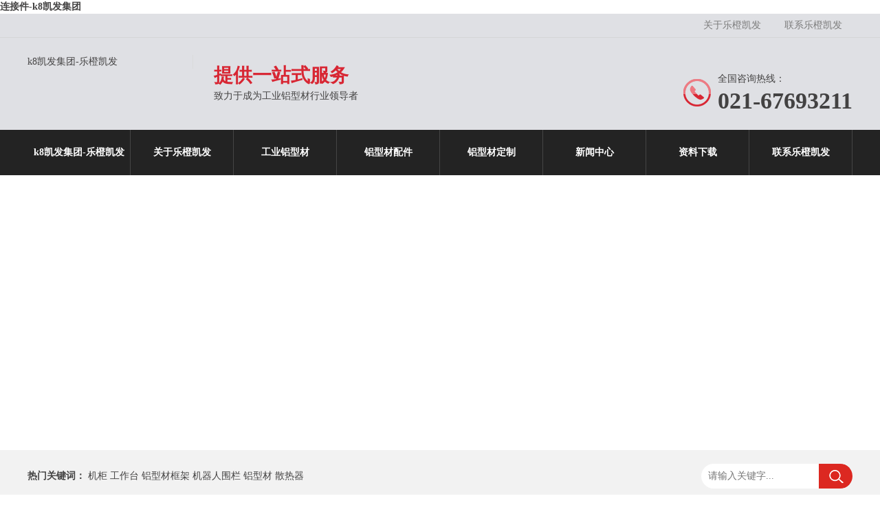

--- FILE ---
content_type: text/html
request_url: https://www.xinyangguoluchang.com/lianjiejian/
body_size: 3479
content:
<!doctype html>
<html><head><meta charset="utf-8"><link rel="shortcut icon" href="/favicon.ico" type="image/x-icon"><meta name="applicable-device" content="pc,mobile"><meta name="viewport" content="initial-scale=1, maximum-scale=1, minimum-scale=1, user-scalable=no"><meta name="HandheldFriendly" content="true"><meta name="MobileOptimized" content="width">
    
  
  
  
  
  
  
  
  
<meta name="keywords" content="">
<meta name="description" content="">
<title>连接件-k8凯发集团</title>
<script src="/templets/tj.js" language="JavaScript"></script><meta author="f58cms"></head>
<body><h1>连接件-k8凯发集团</h1>
<link rel="stylesheet" href="/uploads/css/tscss/animate.min.css">
<link rel="stylesheet" href="/uploads/css/tscss/swiper.min3.css">
<link rel="stylesheet" href="/uploads/css/tscss/style.css">


<div class="topbar clearfix">
    <div class="container clearfix">
        <a href="/about/">关于乐橙凯发</a>
        <a href="/contact/">联系乐橙凯发</a>
    </div>
</div>
<div class="header">
    <div class="container clearfix">
        <div class="logo wow fadeinleft animated">
            <a href="/" title="k8凯发集团-乐橙凯发">k8凯发集团-乐橙凯发</a>
        </div>
        <div class="text no_mobile wow zoomin animated"><strong>提供一站式服务</strong><p>致力于成为工业铝型材行业领导者</p></div>
        <div class="tel no_mobile wow fadeinright animated"><span>全国咨询热线：</span><strong>021-67693211</strong></div>
    </div>
    <div class="menu-button">
        <div class="bar"></div>
        <div class="bar"></div>
        <div class="bar"></div>
    </div>
</div>
<div class="nav">
    <div class="container">
        <ul class="clearfix">
            <li><a href="/" title="k8凯发集团-乐橙凯发">k8凯发集团-乐橙凯发</a> </li>
            
            <li class="">
                <a href="/about/">关于乐橙凯发</a>
                <dl>
                    
                    <dd><a href="/profile/">乐橙凯发的简介</a></dd>
                    
                    <dd><a href="/philosophy/">企业理念</a></dd>
                    
                    <dd><a href="/culture/">k8凯发集团的文化</a></dd>
                    
                    <dd><a href="/strength/">企业实力</a></dd>
                    
                </dl>
            </li>
            
            <li class="">
                <a href="/product/">工业铝型材</a>
                <dl>
                    
                    <dd><a href="/15xilielvxingcai/">15系列铝型材</a></dd>
                    
                    <dd><a href="/16xilielvxingcai/">16系列铝型材</a></dd>
                    
                    <dd><a href="/20xilielvxingcai/">20系列铝型材</a></dd>
                    
                    <dd><a href="/25xilielvxingcai/">25系列铝型材</a></dd>
                    
                    <dd><a href="/30xilielvxingcai/">30系列铝型材</a></dd>
                    
                    <dd><a href="/40xilielvxingcai/">40系列铝型材</a></dd>
                    
                    <dd><a href="/45xilielvxingcai/">45系列铝型材</a></dd>
                    
                    <dd><a href="/50xilielvxingcai/">50系列铝型材</a></dd>
                    
                    <dd><a href="/60xilielvxingcai/">60系列铝型材</a></dd>
                    
                    <dd><a href="/66xilielvxingcai/">66系列铝型材</a></dd>
                    
                    <dd><a href="/80xilielvxingcai/">80系列铝型材</a></dd>
                    
                    <dd><a href="/88xilielvxingcai/">88系列铝型材</a></dd>
                    
                    <dd><a href="/90xilielvxingcai/">90系列铝型材</a></dd>
                    
                    <dd><a href="/100xilielvxingcai/">100系列铝型材</a></dd>
                    
                    <dd><a href="/120xilielvxingcai/">120系列铝型材</a></dd>
                    
                    <dd><a href="/fuzhuxingcai/">辅助型材</a></dd>
                    
                </dl>
            </li>
            
            <li class="active">
                <a href="/accessory/">铝型材配件</a>
                <dl>
                    
                    <dd><a href="/luoshuanluomu/">螺栓螺母</a></dd>
                    
                    <dd><a href="/zhijiaojian/">直角件</a></dd>
                    
                    <dd><a href="/duangai/">端盖</a></dd>
                    
                    <dd><a href="/uxingcaotiao/">u型槽条</a></dd>
                    
                    <dd><a href="/pingfengcaotiao/">平封槽条</a></dd>
                    
                    <dd><a href="/heye/">合页</a></dd>
                    
                    <dd><a href="/huodongguagou/">活动挂钩</a></dd>
                    
                    <dd><a href="/diaoyan/">吊眼</a></dd>
                    
                    <dd><a href="/menxi/">门吸</a></dd>
                    
                    <dd><a href="/bashou/">把手</a></dd>
                    
                    <dd><a href="/duanmianlianjieban/">端面连接板</a></dd>
                    
                    <dd><a href="/tijiao/">蹄脚</a></dd>
                    
                    <dd><a href="/jiaolun/">脚轮</a></dd>
                    
                    <dd><a href="/lianjiejian/">连接件</a></dd>
                    
                    <dd><a href="/xingcaijiaojian/">型材角件</a></dd>
                    
                </dl>
            </li>
            
            <li class="">
                <a href="/case/">铝型材定制</a>
                <dl>
                    
                    <dd><a href="/kuangjia/">铝型材框架</a></dd>
                    
                    <dd><a href="/sbwl/">机器人护栏</a></dd>
                    
                    <dd><a href="/gongzuotai/">铝型材工作台</a></dd>
                    
                    <dd><a href="/cabinet/">铝型材机箱机柜</a></dd>
                    
                    <dd><a href="/shield/">设备防护罩</a></dd>
                    
                    <dd><a href="/dgti/">扶梯踏步系统</a></dd>
                    
                    <dd><a href="/non-standard/">非标型材加工</a></dd>
                    
                    <dd><a href="/cnc/">cnc精密加工</a></dd>
                    
                    <dd><a href="/tuiche/">铝型材推车</a></dd>
                    
                </dl>
            </li>
            
            <li class="">
                <a href="/news/">新闻中心</a>
                <dl>
                    
                    <dd><a href="/gongsixinwen/">公司新闻</a></dd>
                    
                    <dd><a href="/hy/">行业动态</a></dd>
                    
                    <dd><a href="/qiyexinwen/">常见问答</a></dd>
                    
                </dl>
            </li>
            
            <li class="">
                <a href="/plug/book.html">资料下载</a>
                <dl>
                    
                </dl>
            </li>
            
            <li class="">
                <a href="/contact/">联系乐橙凯发</a>
                <dl>
                    
                </dl>
            </li>
            
        </ul>
    </div>
</div>
<div class="yunu-banner" style="background-image: "></div>

<div class="yunu-sou-inner">
    <div class="container">
        <div class="yunu-sou clearfix">
            <div class="hform">
            <form class="clearfix" name="formsearch" action="/plug/search.asp">
                <input type="text" name="key" placeholder="请输入关键字...">
                <button type="submit"></button>
            </form>
            </div>
            <span class="no_mobile">
            <strong>热门关键词：</strong>
            <a href="/plug/tags/tag=机柜.html" title="机柜" target="_blank">机柜</a>
            <a href="/plug/tags/tag=工作台.html" title="工作台" target="_blank">工作台</a>
            <a href="/plug/tags/tag=铝型材框架.html" title="铝型材框架" target="_blank">铝型材框架</a>
            <a href="/plug/tags/tag=机器人围栏.html" title="机器人围栏" target="_blank">机器人围栏</a>
            <a href="/plug/tags/tag=铝型材.html" title="铝型材" target="_blank">铝型材</a>
            <a href="/plug/tags/tag=散热器.html" title="散热器" target="_blank">散热器</a>
  
            </span>
        </div>
    </div>
</div>
<div class="container">
    <div class="yunu-curmbs"> <span>您的位置：</span><a href="/" title="k8凯发集团-乐橙凯发">k8凯发集团-乐橙凯发</a> &gt; <a href="/accessory/" title="铝型材配件">铝型材配件</a> &gt; <a href="/lianjiejian/" title="连接件">连接件</a></div>
    <div class="clearfix">
        <div class="ct2-sd">
    <div class="panel-sd-hd"><h4>铝型材配件</h4></div>
    <div class="yunu-column">
        
        <h3><a class="ell" href="/luoshuanluomu/">螺栓螺母</a></h3>
        
        <h3><a class="ell" href="/zhijiaojian/">直角件</a></h3>
        
        <h3><a class="ell" href="/duangai/">端盖</a></h3>
        
        <h3><a class="ell" href="/uxingcaotiao/">u型槽条</a></h3>
        
        <h3><a class="ell" href="/pingfengcaotiao/">平封槽条</a></h3>
        
        <h3><a class="ell" href="/heye/">合页</a></h3>
        
        <h3><a class="ell" href="/huodongguagou/">活动挂钩</a></h3>
        
        <h3><a class="ell" href="/diaoyan/">吊眼</a></h3>
        
        <h3><a class="ell" href="/menxi/">门吸</a></h3>
        
        <h3><a class="ell" href="/bashou/">把手</a></h3>
        
        <h3><a class="ell" href="/duanmianlianjieban/">端面连接板</a></h3>
        
        <h3><a class="ell" href="/tijiao/">蹄脚</a></h3>
        
        <h3><a class="ell" href="/jiaolun/">脚轮</a></h3>
        
        <h3 class="on"><a class="ell" href="/lianjiejian/">连接件</a></h3>
        
        <h3><a class="ell" href="/xingcaijiaojian/">型材角件</a></h3>
        
    </div>
    
    <div class="yunu-contact-z2 no_mobile">
        <p> 旭诺咨询热线</p>
        <span>021-67693211</span>
        <span>13818987789</span>
        <span>13524719480</span>
    </div>
</div>
        <div class="ct2-mn">
            <div class="yunu-title-1"> <span>连接件</span> </div>
            <ul class="list-2 clearfix">
                
                <li>
                    <a href="/lianjiejian/133.html" title="交叉转向连接板" target="_blank">
                        <div class="m img-center"></div>
                        <div class="text">
                            <h4>交叉转向连接板</h4>
                        </div>
                    </a>
                </li>
                
                <li>
                    <a href="/lianjiejian/132.html" title="单项地面连接件" target="_blank">
                        <div class="m img-center"><img src="/uploads/image/u202103/2021033034037789.png" alt="单项地面连接件"></div>
                        <div class="text">
                            <h4>单项地面连接件</h4>
                        </div>
                    </a>
                </li>
                
                <li>
                    <a href="/lianjiejian/131.html" title="槽条连接件" target="_blank">
                        <div class="m img-center"><img src="/uploads/image/u202103/2021033034003541.png" alt="槽条连接件"></div>
                        <div class="text">
                            <h4>槽条连接件</h4>
                        </div>
                    </a>
                </li>
                
                <li>
                    <a href="/lianjiejian/130.html" title="斜角连接件" target="_blank">
                        <div class="m img-center"><img src="/uploads/image/u202103/2021033033969057.png" alt="斜角连接件"></div>
                        <div class="text">
                            <h4>斜角连接件</h4>
                        </div>
                    </a>
                </li>
                
                <li>
                    <a href="/lianjiejian/129.html" title="万用连接件" target="_blank">
                        <div class="m img-center"><img src="/uploads/image/u202103/2021033033928321.png" alt="万用连接件"></div>
                        <div class="text">
                            <h4>万用连接件</h4>
                        </div>
                    </a>
                </li>
                
                <li>
                    <a href="/lianjiejian/128.html" title="螺纹管连接件" target="_blank">
                        <div class="m img-center"><img src="/uploads/image/u202103/2021033033880493.png" alt="螺纹管连接件"></div>
                        <div class="text">
                            <h4>螺纹管连接件</h4>
                        </div>
                    </a>
                </li>
                
                <li>
                    <a href="/lianjiejian/127.html" title="间隔连接块" target="_blank">
                        <div class="m img-center"><img src="/uploads/image/u202103/2021033033842617.png" alt="间隔连接块"></div>
                        <div class="text">
                            <h4>间隔连接块</h4>
                        </div>
                    </a>
                </li>
                
                <li>
                    <a href="/lianjiejian/126.html" title="活动铰链" target="_blank">
                        <div class="m img-center"><img src="/uploads/image/u202103/2021033033812745.png" alt="活动铰链"></div>
                        <div class="text">
                            <h4>活动铰链</h4>
                        </div>
                    </a>
                </li>
                
                <li>
                    <a href="/lianjiejian/125.html" title="专用角槽连接件" target="_blank">
                        <div class="m img-center"><img src="/uploads/image/u202103/2021033033183927.png" alt="专用角槽连接件"></div>
                        <div class="text">
                            <h4>专用角槽连接件</h4>
                        </div>
                    </a>
                </li>
                
                <li>
                    <a href="/lianjiejian/124.html" title="斜角连接件" target="_blank">
                        <div class="m img-center"><img src="/uploads/image/u202103/2021033033146615.png" alt="斜角连接件"></div>
                        <div class="text">
                            <h4>斜角连接件</h4>
                        </div>
                    </a>
                </li>
                
                <li>
                    <a href="/lianjiejian/123.html" title="三维球面连接件" target="_blank">
                        <div class="m img-center"><img src="/uploads/image/u202103/2021033033107211.png" alt="三维球面连接件"></div>
                        <div class="text">
                            <h4>三维球面连接件</h4>
                        </div>
                    </a>
                </li>
                
                <li>
                    <a href="/lianjiejian/122.html" title="内置连接件" target="_blank">
                        <div class="m img-center"><img src="/uploads/image/u202103/2021033033076865.png" alt="内置连接件"></div>
                        <div class="text">
                            <h4>内置连接件</h4>
                        </div>
                    </a>
                </li>
                
                <li>
                    <a href="/lianjiejian/121.html" title="斜角连接件" target="_blank">
                        <div class="m img-center"><img src="/uploads/image/u202103/2021033033031551.png" alt="斜角连接件"></div>
                        <div class="text">
                            <h4>斜角连接件</h4>
                        </div>
                    </a>
                </li>
                
                <li>
                    <a href="/lianjiejian/120.html" title="加强型地面连接件" target="_blank">
                        <div class="m img-center"><img src="/uploads/image/u202103/2021033033000739.png" alt="加强型地面连接件"></div>
                        <div class="text">
                            <h4>加强型地面连接件</h4>
                        </div>
                    </a>
                </li>
                
                <li>
                    <a href="/lianjiejian/119.html" title="t型连接板" target="_blank">
                        <div class="m img-center"><img src="/uploads/image/u202103/2021033032965349.png" alt="t型连接板"></div>
                        <div class="text">
                            <h4>t型连接板</h4>
                        </div>
                    </a>
                </li>
                
                <li>
                    <a href="/lianjiejian/118.html" title="l型连接板" target="_blank">
                        <div class="m img-center"><img src="/uploads/image/u202103/2021033032932537.png" alt="l型连接板"></div>
                        <div class="text">
                            <h4>l型连接板</h4>
                        </div>
                    </a>
                </li>
                
            </ul>
            <div class="yunu-pages"><a class="active" href="/lianjiejian/">1</a></div>
        </div>
    </div>
</div>
<div class="footer">
  <div class="container clearfix">
    <div class="footer-nav">
      <div class="footer-title"><small>navigation</small>底部导航</div>
      <ul class="clearfix">
     
     <li><a href="/about/">关于乐橙凯发</a></li>
     
     <li><a href="/product/">工业铝型材</a></li>
     
     <li><a href="/accessory/">铝型材配件</a></li>
     
     <li><a href="/case/">铝型材定制</a></li>
     
     <li><a href="/news/">新闻中心</a></li>
     
     <li><a href="/plug/book.html">资料下载</a></li>
     
     <li><a href="/contact/">联系乐橙凯发</a></li>
     
     
      </ul>
    </div>
    <div class="footer-contact">
      <div class="footer-title"><small>contact us</small>联系乐橙凯发</div>
      <ul class="clearfix">
        <li class="i4">公司地址：上海市松江区光华路576号旭诺科创园</li>
        
        <li class="i2">e-mail：shxunuo@126.com</li>
        <li class="i1">联系人：程经理、陶经理</li>
<li>投诉电话：</li>
        <li class="">备案号：</li>
      </ul>
    </div>
    <div class="footer-ewm">
      <div class="footer-title"><small>wechat &amp; douyin</small>微信与抖音</div>
      <ul class="clearfix">
        <li>
          <div class="wrap">
            
            <p>客服微信</p>
          </div>
        </li>
        <li>
          <div class="wrap">
            
            <p>抖音乐橙凯发主页</p>
          </div>
        </li>
      </ul>
    </div>
  </div>
</div>


  
  
<div class="outerdiv" id="outerdiv">
  <div id="innerdiv" class="innerdiv">
    
      
  </div>
<div class="closepop">×</div>
</div>
<div><a href="/sitemap.xml">网站地图</a></div></body></html>

--- FILE ---
content_type: text/css
request_url: https://www.xinyangguoluchang.com/uploads/css/tscss/animate.min.css
body_size: 4987
content:
@charset "utf-8";
/*!
animate.css - http://daneden.me/animate
licensed under the mit license - http://opensource.org/licenses/mit

copyright (c) 2014 daniel eden
*/
.animated {
	-webkit-animation-duration: 1s;
	animation-duration: 1s;
	-webkit-animation-fill-mode: both;
	animation-fill-mode: both
}
.animated.infinite {
	-webkit-animation-iteration-count: infinite;
	animation-iteration-count: infinite
}
.animated.hinge {
	-webkit-animation-duration: 2s;
	animation-duration: 2s
}
 @-webkit-keyframes bounce {
 0%, 100%, 20%, 53%, 80% {
 -webkit-transition-timing-function: cubic-bezier(0.215, .61, .355, 1);
 transition-timing-function: cubic-bezier(0.215, .61, .355, 1);
 -webkit-transform: translate3d(0, 0, 0);
 transform: translate3d(0, 0, 0)
}
 40%, 43% {
 -webkit-transition-timing-function: cubic-bezier(0.755, .050, .855, .060);
 transition-timing-function: cubic-bezier(0.755, .050, .855, .060);
 -webkit-transform: translate3d(0, -30px, 0);
 transform: translate3d(0, -30px, 0)
}
 70% {
 -webkit-transition-timing-function: cubic-bezier(0.755, .050, .855, .060);
 transition-timing-function: cubic-bezier(0.755, .050, .855, .060);
 -webkit-transform: translate3d(0, -15px, 0);
 transform: translate3d(0, -15px, 0)
}
 90% {
 -webkit-transform: translate3d(0, -4px, 0);
 transform: translate3d(0, -4px, 0)
}
}
 @keyframes bounce {
 0%, 100%, 20%, 53%, 80% {
 -webkit-transition-timing-function: cubic-bezier(0.215, .61, .355, 1);
 transition-timing-function: cubic-bezier(0.215, .61, .355, 1);
 -webkit-transform: translate3d(0, 0, 0);
 transform: translate3d(0, 0, 0)
}
 40%, 43% {
 -webkit-transition-timing-function: cubic-bezier(0.755, .050, .855, .060);
 transition-timing-function: cubic-bezier(0.755, .050, .855, .060);
 -webkit-transform: translate3d(0, -30px, 0);
 transform: translate3d(0, -30px, 0)
}
 70% {
 -webkit-transition-timing-function: cubic-bezier(0.755, .050, .855, .060);
 transition-timing-function: cubic-bezier(0.755, .050, .855, .060);
 -webkit-transform: translate3d(0, -15px, 0);
 transform: translate3d(0, -15px, 0)
}
 90% {
 -webkit-transform: translate3d(0, -4px, 0);
 transform: translate3d(0, -4px, 0)
}
}
.bounce {
	-webkit-animation-name: bounce;
	animation-name: bounce;
	-webkit-transform-origin: center bottom;
	-ms-transform-origin: center bottom;
	transform-origin: center bottom
}
 @-webkit-keyframes flash {
 0% {
 opacity:0
}
 100% {
 opacity:1
}
}
 @keyframes flash {
 0% {
 opacity:0
}
 100% {
 opacity:1
}
}
.flash {
	-webkit-animation-name: flash;
	animation-name: flash
}
 @-webkit-keyframes pulse {
 0% {
 -webkit-transform: scale3d(1, 1, 1);
 transform: scale3d(1, 1, 1)
}
 50% {
 -webkit-transform: scale3d(1.05, 1.05, 1.05);
 transform: scale3d(1.05, 1.05, 1.05)
}
 100% {
 -webkit-transform: scale3d(1, 1, 1);
 transform: scale3d(1, 1, 1)
}
}
 @keyframes pulse {
 0% {
 -webkit-transform: scale3d(1, 1, 1);
 transform: scale3d(1, 1, 1)
}
 50% {
 -webkit-transform: scale3d(1.05, 1.05, 1.05);
 transform: scale3d(1.05, 1.05, 1.05)
}
 100% {
 -webkit-transform: scale3d(1, 1, 1);
 transform: scale3d(1, 1, 1)
}
}
.pulse {
	-webkit-animation-name: pulse;
	animation-name: pulse
}
 @-webkit-keyframes rubberband {
 0% {
 -webkit-transform: scale3d(1, 1, 1);
 transform: scale3d(1, 1, 1)
}
 30% {
 -webkit-transform: scale3d(1.25, .75, 1);
 transform: scale3d(1.25, .75, 1)
}
 40% {
 -webkit-transform: scale3d(0.75, 1.25, 1);
 transform: scale3d(0.75, 1.25, 1)
}
 50% {
 -webkit-transform: scale3d(1.15, .85, 1);
 transform: scale3d(1.15, .85, 1)
}
 65% {
 -webkit-transform: scale3d(.95, 1.05, 1);
 transform: scale3d(.95, 1.05, 1)
}
 75% {
 -webkit-transform: scale3d(1.05, .95, 1);
 transform: scale3d(1.05, .95, 1)
}
 100% {
 -webkit-transform: scale3d(1, 1, 1);
 transform: scale3d(1, 1, 1)
}
}
 @keyframes rubberband {
 0% {
 -webkit-transform: scale3d(1, 1, 1);
 transform: scale3d(1, 1, 1)
}
 30% {
 -webkit-transform: scale3d(1.25, .75, 1);
 transform: scale3d(1.25, .75, 1)
}
 40% {
 -webkit-transform: scale3d(0.75, 1.25, 1);
 transform: scale3d(0.75, 1.25, 1)
}
 50% {
 -webkit-transform: scale3d(1.15, .85, 1);
 transform: scale3d(1.15, .85, 1)
}
 65% {
 -webkit-transform: scale3d(.95, 1.05, 1);
 transform: scale3d(.95, 1.05, 1)
}
 75% {
 -webkit-transform: scale3d(1.05, .95, 1);
 transform: scale3d(1.05, .95, 1)
}
 100% {
 -webkit-transform: scale3d(1, 1, 1);
 transform: scale3d(1, 1, 1)
}
}
.rubberband {
	-webkit-animation-name: rubberband;
	animation-name: rubberband
}
 @-webkit-keyframes shake {
 0%, 100% {
 -webkit-transform: translate3d(0, 0, 0);
 transform: translate3d(0, 0, 0)
}
 10%, 30%, 50%, 70%, 90% {
 -webkit-transform: translate3d(-10px, 0, 0);
 transform: translate3d(-10px, 0, 0)
}
 20%, 40%, 60%, 80% {
 -webkit-transform: translate3d(10px, 0, 0);
 transform: translate3d(10px, 0, 0)
}
}
 @keyframes shake {
 0%, 100% {
 -webkit-transform: translate3d(0, 0, 0);
 transform: translate3d(0, 0, 0)
}
 10%, 30%, 50%, 70%, 90% {
 -webkit-transform: translate3d(-10px, 0, 0);
 transform: translate3d(-10px, 0, 0)
}
 20%, 40%, 60%, 80% {
 -webkit-transform: translate3d(10px, 0, 0);
 transform: translate3d(10px, 0, 0)
}
}
.shake {
	-webkit-animation-name: shake;
	animation-name: shake
}
 @-webkit-keyframes swing {
 20% {
 -webkit-transform: rotate3d(0, 0, 1, 15deg);
 transform: rotate3d(0, 0, 1, 15deg)
}
 40% {
 -webkit-transform: rotate3d(0, 0, 1, -10deg);
 transform: rotate3d(0, 0, 1, -10deg)
}
 60% {
 -webkit-transform: rotate3d(0, 0, 1, 5deg);
 transform: rotate3d(0, 0, 1, 5deg)
}
 80% {
 -webkit-transform: rotate3d(0, 0, 1, -5deg);
 transform: rotate3d(0, 0, 1, -5deg)
}
 100% {
 -webkit-transform: rotate3d(0, 0, 1, 0deg);
 transform: rotate3d(0, 0, 1, 0deg)
}
}
 @keyframes swing {
 20% {
 -webkit-transform: rotate3d(0, 0, 1, 15deg);
 transform: rotate3d(0, 0, 1, 15deg)
}
 40% {
 -webkit-transform: rotate3d(0, 0, 1, -10deg);
 transform: rotate3d(0, 0, 1, -10deg)
}
 60% {
 -webkit-transform: rotate3d(0, 0, 1, 5deg);
 transform: rotate3d(0, 0, 1, 5deg)
}
 80% {
 -webkit-transform: rotate3d(0, 0, 1, -5deg);
 transform: rotate3d(0, 0, 1, -5deg)
}
 100% {
 -webkit-transform: rotate3d(0, 0, 1, 0deg);
 transform: rotate3d(0, 0, 1, 0deg)
}
}
.swing {
	-webkit-transform-origin: top center;
	-ms-transform-origin: top center;
	transform-origin: top center;
	-webkit-animation-name: swing;
	animation-name: swing
}
 @-webkit-keyframes tada {
 0% {
 -webkit-transform: scale3d(1, 1, 1);
 transform: scale3d(1, 1, 1)
}
 10%, 20% {
 -webkit-transform: scale3d(.9, .9, .9) rotate3d(0, 0, 1, -3deg);
 transform: scale3d(.9, .9, .9) rotate3d(0, 0, 1, -3deg)
}
 30%, 50%, 70%, 90% {
 -webkit-transform: scale3d(1.1, 1.1, 1.1) rotate3d(0, 0, 1, 3deg);
 transform: scale3d(1.1, 1.1, 1.1) rotate3d(0, 0, 1, 3deg)
}
 40%, 60%, 80% {
 -webkit-transform: scale3d(1.1, 1.1, 1.1) rotate3d(0, 0, 1, -3deg);
 transform: scale3d(1.1, 1.1, 1.1) rotate3d(0, 0, 1, -3deg)
}
 100% {
 -webkit-transform: scale3d(1, 1, 1);
 transform: scale3d(1, 1, 1)
}
}
 @keyframes tada {
 0% {
 -webkit-transform: scale3d(1, 1, 1);
 transform: scale3d(1, 1, 1)
}
 10%, 20% {
 -webkit-transform: scale3d(.9, .9, .9) rotate3d(0, 0, 1, -3deg);
 transform: scale3d(.9, .9, .9) rotate3d(0, 0, 1, -3deg)
}
 30%, 50%, 70%, 90% {
 -webkit-transform: scale3d(1.1, 1.1, 1.1) rotate3d(0, 0, 1, 3deg);
 transform: scale3d(1.1, 1.1, 1.1) rotate3d(0, 0, 1, 3deg)
}
 40%, 60%, 80% {
 -webkit-transform: scale3d(1.1, 1.1, 1.1) rotate3d(0, 0, 1, -3deg);
 transform: scale3d(1.1, 1.1, 1.1) rotate3d(0, 0, 1, -3deg)
}
 100% {
 -webkit-transform: scale3d(1, 1, 1);
 transform: scale3d(1, 1, 1)
}
}
.tada {
	-webkit-animation-name: tada;
	animation-name: tada
}
 @-webkit-keyframes wobble {
 0% {
 -webkit-transform: none;
 transform: none
}
 15% {
 -webkit-transform: translate3d(-25%, 0, 0) rotate3d(0, 0, 1, -5deg);
 transform: translate3d(-25%, 0, 0) rotate3d(0, 0, 1, -5deg)
}
 30% {
 -webkit-transform: translate3d(20%, 0, 0) rotate3d(0, 0, 1, 3deg);
 transform: translate3d(20%, 0, 0) rotate3d(0, 0, 1, 3deg)
}
 45% {
 -webkit-transform: translate3d(-15%, 0, 0) rotate3d(0, 0, 1, -3deg);
 transform: translate3d(-15%, 0, 0) rotate3d(0, 0, 1, -3deg)
}
 60% {
 -webkit-transform: translate3d(10%, 0, 0) rotate3d(0, 0, 1, 2deg);
 transform: translate3d(10%, 0, 0) rotate3d(0, 0, 1, 2deg)
}
 75% {
 -webkit-transform: translate3d(-5%, 0, 0) rotate3d(0, 0, 1, -1deg);
 transform: translate3d(-5%, 0, 0) rotate3d(0, 0, 1, -1deg)
}
 100% {
 -webkit-transform: none;
 transform: none
}
}
 @keyframes wobble {
 0% {
 -webkit-transform: none;
 transform: none
}
 15% {
 -webkit-transform: translate3d(-25%, 0, 0) rotate3d(0, 0, 1, -5deg);
 transform: translate3d(-25%, 0, 0) rotate3d(0, 0, 1, -5deg)
}
 30% {
 -webkit-transform: translate3d(20%, 0, 0) rotate3d(0, 0, 1, 3deg);
 transform: translate3d(20%, 0, 0) rotate3d(0, 0, 1, 3deg)
}
 45% {
 -webkit-transform: translate3d(-15%, 0, 0) rotate3d(0, 0, 1, -3deg);
 transform: translate3d(-15%, 0, 0) rotate3d(0, 0, 1, -3deg)
}
 60% {
 -webkit-transform: translate3d(10%, 0, 0) rotate3d(0, 0, 1, 2deg);
 transform: translate3d(10%, 0, 0) rotate3d(0, 0, 1, 2deg)
}
 75% {
 -webkit-transform: translate3d(-5%, 0, 0) rotate3d(0, 0, 1, -1deg);
 transform: translate3d(-5%, 0, 0) rotate3d(0, 0, 1, -1deg)
}
 100% {
 -webkit-transform: none;
 transform: none
}
}
.wobble {
	-webkit-animation-name: wobble;
	animation-name: wobble
}
 @-webkit-keyframes bouncein {
 0%, 100%, 20%, 40%, 60%, 80% {
 -webkit-transition-timing-function: cubic-bezier(0.215, .61, .355, 1);
 transition-timing-function: cubic-bezier(0.215, .61, .355, 1)
}
 0% {
 opacity: 0;
 -webkit-transform: scale3d(.3, .3, .3);
 transform: scale3d(.3, .3, .3)
}
 20% {
 -webkit-transform: scale3d(1.1, 1.1, 1.1);
 transform: scale3d(1.1, 1.1, 1.1)
}
 40% {
 -webkit-transform: scale3d(.9, .9, .9);
 transform: scale3d(.9, .9, .9)
}
 60% {
 opacity: 1;
 -webkit-transform: scale3d(1.03, 1.03, 1.03);
 transform: scale3d(1.03, 1.03, 1.03)
}
 80% {
 -webkit-transform: scale3d(.97, .97, .97);
 transform: scale3d(.97, .97, .97)
}
 100% {
 opacity: 1;
 -webkit-transform: scale3d(1, 1, 1);
 transform: scale3d(1, 1, 1)
}
}
 @keyframes bouncein {
 0%, 100%, 20%, 40%, 60%, 80% {
 -webkit-transition-timing-function: cubic-bezier(0.215, .61, .355, 1);
 transition-timing-function: cubic-bezier(0.215, .61, .355, 1)
}
 0% {
 opacity: 0;
 -webkit-transform: scale3d(.3, .3, .3);
 transform: scale3d(.3, .3, .3)
}
 20% {
 -webkit-transform: scale3d(1.1, 1.1, 1.1);
 transform: scale3d(1.1, 1.1, 1.1)
}
 40% {
 -webkit-transform: scale3d(.9, .9, .9);
 transform: scale3d(.9, .9, .9)
}
 60% {
 opacity: 1;
 -webkit-transform: scale3d(1.03, 1.03, 1.03);
 transform: scale3d(1.03, 1.03, 1.03)
}
 80% {
 -webkit-transform: scale3d(.97, .97, .97);
 transform: scale3d(.97, .97, .97)
}
 100% {
 opacity: 1;
 -webkit-transform: scale3d(1, 1, 1);
 transform: scale3d(1, 1, 1)
}
}
.bouncein {
	-webkit-animation-name: bouncein;
	animation-name: bouncein;
	-webkit-animation-duration: .75s;
	animation-duration: .75s
}
 @-webkit-keyframes bounceindown {
 0%, 100%, 60%, 75%, 90% {
 -webkit-transition-timing-function: cubic-bezier(0.215, .61, .355, 1);
 transition-timing-function: cubic-bezier(0.215, .61, .355, 1)
}
 0% {
 opacity: 0;
 -webkit-transform: translate3d(0, -3000px, 0);
 transform: translate3d(0, -3000px, 0)
}
 60% {
 opacity: 1;
 -webkit-transform: translate3d(0, 25px, 0);
 transform: translate3d(0, 25px, 0)
}
 75% {
 -webkit-transform: translate3d(0, -10px, 0);
 transform: translate3d(0, -10px, 0)
}
 90% {
 -webkit-transform: translate3d(0, 5px, 0);
 transform: translate3d(0, 5px, 0)
}
 100% {
 -webkit-transform: none;
 transform: none
}
}
 @keyframes bounceindown {
 0%, 100%, 60%, 75%, 90% {
 -webkit-transition-timing-function: cubic-bezier(0.215, .61, .355, 1);
 transition-timing-function: cubic-bezier(0.215, .61, .355, 1)
}
 0% {
 opacity: 0;
 -webkit-transform: translate3d(0, -3000px, 0);
 transform: translate3d(0, -3000px, 0)
}
 60% {
 opacity: 1;
 -webkit-transform: translate3d(0, 25px, 0);
 transform: translate3d(0, 25px, 0)
}
 75% {
 -webkit-transform: translate3d(0, -10px, 0);
 transform: translate3d(0, -10px, 0)
}
 90% {
 -webkit-transform: translate3d(0, 5px, 0);
 transform: translate3d(0, 5px, 0)
}
 100% {
 -webkit-transform: none;
 transform: none
}
}
.bounceindown {
	-webkit-animation-name: bounceindown;
	animation-name: bounceindown
}
 @-webkit-keyframes bounceinleft {
 0%, 100%, 60%, 75%, 90% {
 -webkit-transition-timing-function: cubic-bezier(0.215, .61, .355, 1);
 transition-timing-function: cubic-bezier(0.215, .61, .355, 1)
}
 0% {
 opacity: 0;
 -webkit-transform: translate3d(-3000px, 0, 0);
 transform: translate3d(-3000px, 0, 0)
}
 60% {
 opacity: 1;
 -webkit-transform: translate3d(25px, 0, 0);
 transform: translate3d(25px, 0, 0)
}
 75% {
 -webkit-transform: translate3d(-10px, 0, 0);
 transform: translate3d(-10px, 0, 0)
}
 90% {
 -webkit-transform: translate3d(5px, 0, 0);
 transform: translate3d(5px, 0, 0)
}
 100% {
 -webkit-transform: none;
 transform: none
}
}
 @keyframes bounceinleft {
 0%, 100%, 60%, 75%, 90% {
 -webkit-transition-timing-function: cubic-bezier(0.215, .61, .355, 1);
 transition-timing-function: cubic-bezier(0.215, .61, .355, 1)
}
 0% {
 opacity: 0;
 -webkit-transform: translate3d(-3000px, 0, 0);
 transform: translate3d(-3000px, 0, 0)
}
 60% {
 opacity: 1;
 -webkit-transform: translate3d(25px, 0, 0);
 transform: translate3d(25px, 0, 0)
}
 75% {
 -webkit-transform: translate3d(-10px, 0, 0);
 transform: translate3d(-10px, 0, 0)
}
 90% {
 -webkit-transform: translate3d(5px, 0, 0);
 transform: translate3d(5px, 0, 0)
}
 100% {
 -webkit-transform: none;
 transform: none
}
}
.bounceinleft {
	-webkit-animation-name: bounceinleft;
	animation-name: bounceinleft
}
 @-webkit-keyframes bounceinright {
 0%, 100%, 60%, 75%, 90% {
 -webkit-transition-timing-function: cubic-bezier(0.215, .61, .355, 1);
 transition-timing-function: cubic-bezier(0.215, .61, .355, 1)
}
 0% {
 opacity: 0;
 -webkit-transform: translate3d(3000px, 0, 0);
 transform: translate3d(3000px, 0, 0)
}
 60% {
 opacity: 1;
 -webkit-transform: translate3d(-25px, 0, 0);
 transform: translate3d(-25px, 0, 0)
}
 75% {
 -webkit-transform: translate3d(10px, 0, 0);
 transform: translate3d(10px, 0, 0)
}
 90% {
 -webkit-transform: translate3d(-5px, 0, 0);
 transform: translate3d(-5px, 0, 0)
}
 100% {
 -webkit-transform: none;
 transform: none
}
}
 @keyframes bounceinright {
 0%, 100%, 60%, 75%, 90% {
 -webkit-transition-timing-function: cubic-bezier(0.215, .61, .355, 1);
 transition-timing-function: cubic-bezier(0.215, .61, .355, 1)
}
 0% {
 opacity: 0;
 -webkit-transform: translate3d(3000px, 0, 0);
 transform: translate3d(3000px, 0, 0)
}
 60% {
 opacity: 1;
 -webkit-transform: translate3d(-25px, 0, 0);
 transform: translate3d(-25px, 0, 0)
}
 75% {
 -webkit-transform: translate3d(10px, 0, 0);
 transform: translate3d(10px, 0, 0)
}
 90% {
 -webkit-transform: translate3d(-5px, 0, 0);
 transform: translate3d(-5px, 0, 0)
}
 100% {
 -webkit-transform: none;
 transform: none
}
}
.bounceinright {
	-webkit-animation-name: bounceinright;
	animation-name: bounceinright
}
 @-webkit-keyframes bounceinup {
 0%, 100%, 60%, 75%, 90% {
 -webkit-transition-timing-function: cubic-bezier(0.215, .61, .355, 1);
 transition-timing-function: cubic-bezier(0.215, .61, .355, 1)
}
 0% {
 opacity: 0;
 -webkit-transform: translate3d(0, 3000px, 0);
 transform: translate3d(0, 3000px, 0)
}
 60% {
 opacity: 1;
 -webkit-transform: translate3d(0, -20px, 0);
 transform: translate3d(0, -20px, 0)
}
 75% {
 -webkit-transform: translate3d(0, 10px, 0);
 transform: translate3d(0, 10px, 0)
}
 90% {
 -webkit-transform: translate3d(0, -5px, 0);
 transform: translate3d(0, -5px, 0)
}
 100% {
 -webkit-transform: translate3d(0, 0, 0);
 transform: translate3d(0, 0, 0)
}
}
 @keyframes bounceinup {
 0%, 100%, 60%, 75%, 90% {
 -webkit-transition-timing-function: cubic-bezier(0.215, .61, .355, 1);
 transition-timing-function: cubic-bezier(0.215, .61, .355, 1)
}
 0% {
 opacity: 0;
 -webkit-transform: translate3d(0, 3000px, 0);
 transform: translate3d(0, 3000px, 0)
}
 60% {
 opacity: 1;
 -webkit-transform: translate3d(0, -20px, 0);
 transform: translate3d(0, -20px, 0)
}
 75% {
 -webkit-transform: translate3d(0, 10px, 0);
 transform: translate3d(0, 10px, 0)
}
 90% {
 -webkit-transform: translate3d(0, -5px, 0);
 transform: translate3d(0, -5px, 0)
}
 100% {
 -webkit-transform: translate3d(0, 0, 0);
 transform: translate3d(0, 0, 0)
}
}
.bounceinup {
	-webkit-animation-name: bounceinup;
	animation-name: bounceinup
}
 @-webkit-keyframes bounceout {
 20% {
 -webkit-transform: scale3d(.9, .9, .9);
 transform: scale3d(.9, .9, .9)
}
 50%, 55% {
 opacity: 1;
 -webkit-transform: scale3d(1.1, 1.1, 1.1);
 transform: scale3d(1.1, 1.1, 1.1)
}
 100% {
 opacity: 0;
 -webkit-transform: scale3d(.3, .3, .3);
 transform: scale3d(.3, .3, .3)
}
}
 @keyframes bounceout {
 20% {
 -webkit-transform: scale3d(.9, .9, .9);
 transform: scale3d(.9, .9, .9)
}
 50%, 55% {
 opacity: 1;
 -webkit-transform: scale3d(1.1, 1.1, 1.1);
 transform: scale3d(1.1, 1.1, 1.1)
}
 100% {
 opacity: 0;
 -webkit-transform: scale3d(.3, .3, .3);
 transform: scale3d(.3, .3, .3)
}
}
.bounceout {
	-webkit-animation-name: bounceout;
	animation-name: bounceout;
	-webkit-animation-duration: .75s;
	animation-duration: .75s
}
 @-webkit-keyframes bounceoutdown {
 20% {
 -webkit-transform: translate3d(0, 10px, 0);
 transform: translate3d(0, 10px, 0)
}
 40%, 45% {
 opacity: 1;
 -webkit-transform: translate3d(0, -20px, 0);
 transform: translate3d(0, -20px, 0)
}
 100% {
 opacity: 0;
 -webkit-transform: translate3d(0, 2000px, 0);
 transform: translate3d(0, 2000px, 0)
}
}
 @keyframes bounceoutdown {
 20% {
 -webkit-transform: translate3d(0, 10px, 0);
 transform: translate3d(0, 10px, 0)
}
 40%, 45% {
 opacity: 1;
 -webkit-transform: translate3d(0, -20px, 0);
 transform: translate3d(0, -20px, 0)
}
 100% {
 opacity: 0;
 -webkit-transform: translate3d(0, 2000px, 0);
 transform: translate3d(0, 2000px, 0)
}
}
.bounceoutdown {
	-webkit-animation-name: bounceoutdown;
	animation-name: bounceoutdown
}
 @-webkit-keyframes bounceoutleft {
 20% {
 opacity: 1;
 -webkit-transform: translate3d(20px, 0, 0);
 transform: translate3d(20px, 0, 0)
}
 100% {
 opacity: 0;
 -webkit-transform: translate3d(-2000px, 0, 0);
 transform: translate3d(-2000px, 0, 0)
}
}
 @keyframes bounceoutleft {
 20% {
 opacity: 1;
 -webkit-transform: translate3d(20px, 0, 0);
 transform: translate3d(20px, 0, 0)
}
 100% {
 opacity: 0;
 -webkit-transform: translate3d(-2000px, 0, 0);
 transform: translate3d(-2000px, 0, 0)
}
}
.bounceoutleft {
	-webkit-animation-name: bounceoutleft;
	animation-name: bounceoutleft
}
 @-webkit-keyframes bounceoutright {
 20% {
 opacity: 1;
 -webkit-transform: translate3d(-20px, 0, 0);
 transform: translate3d(-20px, 0, 0)
}
 100% {
 opacity: 0;
 -webkit-transform: translate3d(2000px, 0, 0);
 transform: translate3d(2000px, 0, 0)
}
}
 @keyframes bounceoutright {
 20% {
 opacity: 1;
 -webkit-transform: translate3d(-20px, 0, 0);
 transform: translate3d(-20px, 0, 0)
}
 100% {
 opacity: 0;
 -webkit-transform: translate3d(2000px, 0, 0);
 transform: translate3d(2000px, 0, 0)
}
}
.bounceoutright {
	-webkit-animation-name: bounceoutright;
	animation-name: bounceoutright
}
 @-webkit-keyframes bounceoutup {
 20% {
 -webkit-transform: translate3d(0, -10px, 0);
 transform: translate3d(0, -10px, 0)
}
 40%, 45% {
 opacity: 1;
 -webkit-transform: translate3d(0, 20px, 0);
 transform: translate3d(0, 20px, 0)
}
 100% {
 opacity: 0;
 -webkit-transform: translate3d(0, -2000px, 0);
 transform: translate3d(0, -2000px, 0)
}
}
 @keyframes bounceoutup {
 20% {
 -webkit-transform: translate3d(0, -10px, 0);
 transform: translate3d(0, -10px, 0)
}
 40%, 45% {
 opacity: 1;
 -webkit-transform: translate3d(0, 20px, 0);
 transform: translate3d(0, 20px, 0)
}
 100% {
 opacity: 0;
 -webkit-transform: translate3d(0, -2000px, 0);
 transform: translate3d(0, -2000px, 0)
}
}
.bounceoutup {
	-webkit-animation-name: bounceoutup;
	animation-name: bounceoutup
}
 @-webkit-keyframes fadein {
 0% {
 opacity: 0
}
 100% {
 opacity: 1
}
}
 @keyframes fadein {
 0% {
 opacity: 0
}
 100% {
 opacity: 1
}
}
.fadein {
	-webkit-animation-name: fadein;
	animation-name: fadein
}
 @-webkit-keyframes fadeindown {
 0% {
 opacity: 0;
 -webkit-transform: translate3d(0, -80%, 0);
 transform: translate3d(0, -80%, 0)
}
 100% {
 opacity: 1;
 -webkit-transform: none;
 transform: none
}
}
 @keyframes fadeindown {
 0% {
 opacity: 0;
 -webkit-transform: translate3d(0, -80%, 0);
 transform: translate3d(0, -80%, 0)
}
 100% {
 opacity: 1;
 -webkit-transform: none;
 transform: none
}
}
.fadeindowns {
	-webkit-animation-name: fadeindowns;
	animation-name: fadeindowns
}
 @-webkit-keyframes fadeindowns {
 0% {
 opacity: 0;
 -webkit-transform: translate3d(0, -30px, 0);
 transform: translate3d(0, -30px, 0)
}
 100% {
 opacity: 1;
 -webkit-transform: none;
 transform: none
}
}
 @keyframes fadeindowns {
 0% {
 opacity: 0;
 -webkit-transform: translate3d(0, -30px, 0);
 transform: translate3d(0, -30px, 0)
}
 100% {
 opacity: 1;
 -webkit-transform: none;
 transform: none
}
}
.fadeindown {
	-webkit-animation-name: fadeindown;
	animation-name: fadeindown
}
 @-webkit-keyframes fadeindownbig {
 0% {
 opacity: 0;
 -webkit-transform: translate3d(0, -1000px, 0);
 transform: translate3d(0, -1000px, 0)
}
 100% {
 opacity: 1;
 -webkit-transform: none;
 transform: none
}
}
 @keyframes fadeindownbig {
 0% {
 opacity: 0;
 -webkit-transform: translate3d(0, -2000px, 0);
 transform: translate3d(0, -2000px, 0)
}
 100% {
 opacity: 1;
 -webkit-transform: none;
 transform: none
}
}
.fadeindownbig {
	-webkit-animation-name: fadeindownbig;
	animation-name: fadeindownbig
}
 @-webkit-keyframes fadeinleft {
 0% {
 opacity: 0;
 -webkit-transform: translate3d(-100%, 0, 0);
 transform: translate3d(-100%, 0, 0)
}
 100% {
 opacity: 1;
 -webkit-transform: none;
 transform: none
}
}
 @keyframes fadeinleft {
 0% {
 opacity: 0;
 -webkit-transform: translate3d(-100%, 0, 0);
 transform: translate3d(-100%, 0, 0)
}
 100% {
 opacity: 1;
 -webkit-transform: none;
 transform: none
}
}
.fadeinleft {
	-webkit-animation-name: fadeinleft;
	animation-name: fadeinleft
}
 @-webkit-keyframes fadeinleftbig {
 0% {
 opacity: 0;
 -webkit-transform: translate3d(-2000px, 0, 0);
 transform: translate3d(-2000px, 0, 0)
}
 100% {
 opacity: 1;
 -webkit-transform: none;
 transform: none
}
}
 @keyframes fadeinleftbig {
 0% {
 opacity: 0;
 -webkit-transform: translate3d(-2000px, 0, 0);
 transform: translate3d(-2000px, 0, 0)
}
 100% {
 opacity: 1;
 -webkit-transform: none;
 transform: none
}
}
.fadeinleftbig {
	-webkit-animation-name: fadeinleftbig;
	animation-name: fadeinleftbig
}
 @-webkit-keyframes fadeinright {
 0% {
 opacity: 0;
 -webkit-transform: translate3d(100%, 0, 0);
 transform: translate3d(100%, 0, 0)
}
 100% {
 opacity: 1;
 -webkit-transform: none;
 transform: none
}
}
 @keyframes fadeinright {
 0% {
 opacity: 0;
 -webkit-transform: translate3d(100%, 0, 0);
 transform: translate3d(100%, 0, 0)
}
 100% {
 opacity: 1;
 -webkit-transform: none;
 transform: none
}
}
.fadeinright {
	-webkit-animation-name: fadeinright;
	animation-name: fadeinright
}
 @-webkit-keyframes fadeinrightbig {
 0% {
 opacity: 0;
 -webkit-transform: translate3d(2000px, 0, 0);
 transform: translate3d(2000px, 0, 0)
}
 100% {
 opacity: 1;
 -webkit-transform: none;
 transform: none
}
}
 @keyframes fadeinrightbig {
 0% {
 opacity: 0;
 -webkit-transform: translate3d(2000px, 0, 0);
 transform: translate3d(2000px, 0, 0)
}
 100% {
 opacity: 1;
 -webkit-transform: none;
 transform: none
}
}
.fadeinrightbig {
	-webkit-animation-name: fadeinrightbig;
	animation-name: fadeinrightbig
}
 @-webkit-keyframes fadeinup {
 0% {
 opacity: 0;
 -webkit-transform: translate3d(0, 100%, 0);
 transform: translate3d(0, 100%, 0)
}
 100% {
 opacity: 1;
 -webkit-transform: none;
 transform: none
}
}
 @keyframes fadeinup {
 0% {
 opacity: 0;
 -webkit-transform: translate3d(0, 100%, 0);
 transform: translate3d(0, 100%, 0)
}
 100% {
 opacity: 1;
 -webkit-transform: none;
 transform: none
}
}
.fadeinup {
	-webkit-animation-name: fadeinup;
	animation-name: fadeinup
}
 @-webkit-keyframes fadeinupbig {
 0% {
 opacity: 0;
 -webkit-transform: translate3d(0, 2000px, 0);
 transform: translate3d(0, 2000px, 0)
}
 100% {
 opacity: 1;
 -webkit-transform: none;
 transform: none
}
}
 @keyframes fadeinupbig {
 0% {
 opacity: 0;
 -webkit-transform: translate3d(0, 2000px, 0);
 transform: translate3d(0, 2000px, 0)
}
 100% {
 opacity: 1;
 -webkit-transform: none;
 transform: none
}
}
.fadeinupbig {
	-webkit-animation-name: fadeinupbig;
	animation-name: fadeinupbig
}
 @-webkit-keyframes fadeout {
 0% {
 opacity: 1
}
 100% {
 opacity: 0
}
}
 @keyframes fadeout {
 0% {
 opacity: 1
}
 100% {
 opacity: 0
}
}
.fadeout {
	-webkit-animation-name: fadeout;
	animation-name: fadeout
}
 @-webkit-keyframes fadeoutdown {
 0% {
 opacity: 1
}
 100% {
 opacity: 0;
 -webkit-transform: translate3d(0, 100%, 0);
 transform: translate3d(0, 100%, 0)
}
}
 @keyframes fadeoutdown {
 0% {
 opacity: 1
}
 100% {
 opacity: 0;
 -webkit-transform: translate3d(0, 100%, 0);
 transform: translate3d(0, 100%, 0)
}
}
.fadeoutdown {
	-webkit-animation-name: fadeoutdown;
	animation-name: fadeoutdown
}
 @-webkit-keyframes fadeoutdownbig {
 0% {
 opacity: 1
}
 100% {
 opacity: 0;
 -webkit-transform: translate3d(0, 2000px, 0);
 transform: translate3d(0, 2000px, 0)
}
}
 @keyframes fadeoutdownbig {
 0% {
 opacity: 1
}
 100% {
 opacity: 0;
 -webkit-transform: translate3d(0, 2000px, 0);
 transform: translate3d(0, 2000px, 0)
}
}
.fadeoutdownbig {
	-webkit-animation-name: fadeoutdownbig;
	animation-name: fadeoutdownbig
}
 @-webkit-keyframes fadeoutleft {
 0% {
 opacity: 1
}
 100% {
 opacity: 0;
 -webkit-transform: translate3d(-100%, 0, 0);
 transform: translate3d(-100%, 0, 0)
}
}
 @keyframes fadeoutleft {
 0% {
 opacity: 1
}
 100% {
 opacity: 0;
 -webkit-transform: translate3d(-100%, 0, 0);
 transform: translate3d(-100%, 0, 0)
}
}
.fadeoutleft {
	-webkit-animation-name: fadeoutleft;
	animation-name: fadeoutleft
}
 @-webkit-keyframes fadeoutleftbig {
 0% {
 opacity: 1
}
 100% {
 opacity: 0;
 -webkit-transform: translate3d(-2000px, 0, 0);
 transform: translate3d(-2000px, 0, 0)
}
}
 @keyframes fadeoutleftbig {
 0% {
 opacity: 1
}
 100% {
 opacity: 0;
 -webkit-transform: translate3d(-2000px, 0, 0);
 transform: translate3d(-2000px, 0, 0)
}
}
.fadeoutleftbig {
	-webkit-animation-name: fadeoutleftbig;
	animation-name: fadeoutleftbig
}
 @-webkit-keyframes fadeoutright {
 0% {
 opacity: 1
}
 100% {
 opacity: 0;
 -webkit-transform: translate3d(100%, 0, 0);
 transform: translate3d(100%, 0, 0)
}
}
 @keyframes fadeoutright {
 0% {
 opacity: 1
}
 100% {
 opacity: 0;
 -webkit-transform: translate3d(100%, 0, 0);
 transform: translate3d(100%, 0, 0)
}
}
.fadeoutright {
	-webkit-animation-name: fadeoutright;
	animation-name: fadeoutright
}
 @-webkit-keyframes fadeoutrightbig {
 0% {
 opacity: 1
}
 100% {
 opacity: 0;
 -webkit-transform: translate3d(2000px, 0, 0);
 transform: translate3d(2000px, 0, 0)
}
}
 @keyframes fadeoutrightbig {
 0% {
 opacity: 1
}
 100% {
 opacity: 0;
 -webkit-transform: translate3d(2000px, 0, 0);
 transform: translate3d(2000px, 0, 0)
}
}
.fadeoutrightbig {
	-webkit-animation-name: fadeoutrightbig;
	animation-name: fadeoutrightbig
}
 @-webkit-keyframes fadeoutup {
 0% {
 opacity: 1
}
 100% {
 opacity: 0;
 -webkit-transform: translate3d(0, -100%, 0);
 transform: translate3d(0, -100%, 0)
}
}
 @keyframes fadeoutup {
 0% {
 opacity: 1
}
 100% {
 opacity: 0;
 -webkit-transform: translate3d(0, -100%, 0);
 transform: translate3d(0, -100%, 0)
}
}
.fadeoutup {
	-webkit-animation-name: fadeoutup;
	animation-name: fadeoutup
}
 @-webkit-keyframes fadeoutupbig {
 0% {
 opacity: 1
}
 100% {
 opacity: 0;
 -webkit-transform: translate3d(0, -2000px, 0);
 transform: translate3d(0, -2000px, 0)
}
}
 @keyframes fadeoutupbig {
 0% {
 opacity: 1
}
 100% {
 opacity: 0;
 -webkit-transform: translate3d(0, -2000px, 0);
 transform: translate3d(0, -2000px, 0)
}
}
.fadeoutupbig {
	-webkit-animation-name: fadeoutupbig;
	animation-name: fadeoutupbig
}
 @-webkit-keyframes flip {
 0% {
 -webkit-transform: perspective(400px) rotate3d(0, 1, 0, -360deg);
 transform: perspective(400px) rotate3d(0, 1, 0, -360deg);
 -webkit-animation-timing-function: ease-out;
 animation-timing-function: ease-out
}
 40% {
 -webkit-transform: perspective(400px) translate3d(0, 0, 150px) rotate3d(0, 1, 0, -190deg);
 transform: perspective(400px) translate3d(0, 0, 150px) rotate3d(0, 1, 0, -190deg);
 -webkit-animation-timing-function: ease-out;
 animation-timing-function: ease-out
}
 50% {
 -webkit-transform: perspective(400px) translate3d(0, 0, 150px) rotate3d(0, 1, 0, -170deg);
 transform: perspective(400px) translate3d(0, 0, 150px) rotate3d(0, 1, 0, -170deg);
 -webkit-animation-timing-function: ease-in;
 animation-timing-function: ease-in
}
 80% {
 -webkit-transform: perspective(400px) scale3d(.95, .95, .95);
 transform: perspective(400px) scale3d(.95, .95, .95);
 -webkit-animation-timing-function: ease-in;
 animation-timing-function: ease-in
}
 100% {
 -webkit-transform: perspective(400px);
 transform: perspective(400px);
 -webkit-animation-timing-function: ease-in;
 animation-timing-function: ease-in
}
}
 @keyframes flip {
 0% {
 -webkit-transform: perspective(400px) rotate3d(0, 1, 0, -360deg);
 transform: perspective(400px) rotate3d(0, 1, 0, -360deg);
 -webkit-animation-timing-function: ease-out;
 animation-timing-function: ease-out
}
 40% {
 -webkit-transform: perspective(400px) translate3d(0, 0, 150px) rotate3d(0, 1, 0, -190deg);
 transform: perspective(400px) translate3d(0, 0, 150px) rotate3d(0, 1, 0, -190deg);
 -webkit-animation-timing-function: ease-out;
 animation-timing-function: ease-out
}
 50% {
 -webkit-transform: perspective(400px) translate3d(0, 0, 150px) rotate3d(0, 1, 0, -170deg);
 transform: perspective(400px) translate3d(0, 0, 150px) rotate3d(0, 1, 0, -170deg);
 -webkit-animation-timing-function: ease-in;
 animation-timing-function: ease-in
}
 80% {
 -webkit-transform: perspective(400px) scale3d(.95, .95, .95);
 transform: perspective(400px) scale3d(.95, .95, .95);
 -webkit-animation-timing-function: ease-in;
 animation-timing-function: ease-in
}
 100% {
 -webkit-transform: perspective(400px);
 transform: perspective(400px);
 -webkit-animation-timing-function: ease-in;
 animation-timing-function: ease-in
}
}
.animated.flip {
	-webkit-backface-visibility: visible;
	backface-visibility: visible;
	-webkit-animation-name: flip;
	animation-name: flip
}
 @-webkit-keyframes flipinx {
 0% {
 -webkit-transform: perspective(400px) rotate3d(1, 0, 0, 90deg);
 transform: perspective(400px) rotate3d(1, 0, 0, 90deg);
 -webkit-transition-timing-function: ease-in;
 transition-timing-function: ease-in;
 opacity: 0
}
 40% {
 -webkit-transform: perspective(400px) rotate3d(1, 0, 0, -20deg);
 transform: perspective(400px) rotate3d(1, 0, 0, -20deg);
 -webkit-transition-timing-function: ease-in;
 transition-timing-function: ease-in
}
 60% {
 -webkit-transform: perspective(400px) rotate3d(1, 0, 0, 10deg);
 transform: perspective(400px) rotate3d(1, 0, 0, 10deg);
 opacity: 1
}
 80% {
 -webkit-transform: perspective(400px) rotate3d(1, 0, 0, -5deg);
 transform: perspective(400px) rotate3d(1, 0, 0, -5deg)
}
 100% {
 -webkit-transform: perspective(400px);
 transform: perspective(400px)
}
}
 @keyframes flipinx {
 0% {
 -webkit-transform: perspective(400px) rotate3d(1, 0, 0, 90deg);
 transform: perspective(400px) rotate3d(1, 0, 0, 90deg);
 -webkit-transition-timing-function: ease-in;
 transition-timing-function: ease-in;
 opacity: 0
}
 40% {
 -webkit-transform: perspective(400px) rotate3d(1, 0, 0, -20deg);
 transform: perspective(400px) rotate3d(1, 0, 0, -20deg);
 -webkit-transition-timing-function: ease-in;
 transition-timing-function: ease-in
}
 60% {
 -webkit-transform: perspective(400px) rotate3d(1, 0, 0, 10deg);
 transform: perspective(400px) rotate3d(1, 0, 0, 10deg);
 opacity: 1
}
 80% {
 -webkit-transform: perspective(400px) rotate3d(1, 0, 0, -5deg);
 transform: perspective(400px) rotate3d(1, 0, 0, -5deg)
}
 100% {
 -webkit-transform: perspective(400px);
 transform: perspective(400px)
}
}
.flipinx {
	-webkit-backface-visibility: visible!important;
	backface-visibility: visible!important;
	-webkit-animation-name: flipinx;
	animation-name: flipinx
}
 @-webkit-keyframes flipiny {
 0% {
 -webkit-transform: perspective(400px) rotate3d(0, 1, 0, 90deg);
 transform: perspective(400px) rotate3d(0, 1, 0, 90deg);
 -webkit-transition-timing-function: ease-in;
 transition-timing-function: ease-in;
 opacity: 0
}
 40% {
 -webkit-transform: perspective(400px) rotate3d(0, 1, 0, -20deg);
 transform: perspective(400px) rotate3d(0, 1, 0, -20deg);
 -webkit-transition-timing-function: ease-in;
 transition-timing-function: ease-in
}
 60% {
 -webkit-transform: perspective(400px) rotate3d(0, 1, 0, 10deg);
 transform: perspective(400px) rotate3d(0, 1, 0, 10deg);
 opacity: 1
}
 80% {
 -webkit-transform: perspective(400px) rotate3d(0, 1, 0, -5deg);
 transform: perspective(400px) rotate3d(0, 1, 0, -5deg)
}
 100% {
 -webkit-transform: perspective(400px);
 transform: perspective(400px)
}
}
 @keyframes flipiny {
 0% {
 -webkit-transform: perspective(400px) rotate3d(0, 1, 0, 90deg);
 transform: perspective(400px) rotate3d(0, 1, 0, 90deg);
 -webkit-transition-timing-function: ease-in;
 transition-timing-function: ease-in;
 opacity: 0
}
 40% {
 -webkit-transform: perspective(400px) rotate3d(0, 1, 0, -20deg);
 transform: perspective(400px) rotate3d(0, 1, 0, -20deg);
 -webkit-transition-timing-function: ease-in;
 transition-timing-function: ease-in
}
 60% {
 -webkit-transform: perspective(400px) rotate3d(0, 1, 0, 10deg);
 transform: perspective(400px) rotate3d(0, 1, 0, 10deg);
 opacity: 1
}
 80% {
 -webkit-transform: perspective(400px) rotate3d(0, 1, 0, -5deg);
 transform: perspective(400px) rotate3d(0, 1, 0, -5deg)
}
 100% {
 -webkit-transform: perspective(400px);
 transform: perspective(400px)
}
}
.flipiny {
	-webkit-backface-visibility: visible!important;
	backface-visibility: visible!important;
	-webkit-animation-name: flipiny;
	animation-name: flipiny
}
 @-webkit-keyframes flipoutx {
 0% {
 -webkit-transform: perspective(400px);
 transform: perspective(400px)
}
 30% {
 -webkit-transform: perspective(400px) rotate3d(1, 0, 0, -20deg);
 transform: perspective(400px) rotate3d(1, 0, 0, -20deg);
 opacity: 1
}
 100% {
 -webkit-transform: perspective(400px) rotate3d(1, 0, 0, 90deg);
 transform: perspective(400px) rotate3d(1, 0, 0, 90deg);
 opacity: 0
}
}
 @keyframes flipoutx {
 0% {
 -webkit-transform: perspective(400px);
 transform: perspective(400px)
}
 30% {
 -webkit-transform: perspective(400px) rotate3d(1, 0, 0, -20deg);
 transform: perspective(400px) rotate3d(1, 0, 0, -20deg);
 opacity: 1
}
 100% {
 -webkit-transform: perspective(400px) rotate3d(1, 0, 0, 90deg);
 transform: perspective(400px) rotate3d(1, 0, 0, 90deg);
 opacity: 0
}
}
.flipoutx {
	-webkit-animation-name: flipoutx;
	animation-name: flipoutx;
	-webkit-animation-duration: .75s;
	animation-duration: .75s;
	-webkit-backface-visibility: visible!important;
	backface-visibility: visible!important
}
 @-webkit-keyframes flipouty {
 0% {
 -webkit-transform: perspective(400px);
 transform: perspective(400px)
}
 30% {
 -webkit-transform: perspective(400px) rotate3d(0, 1, 0, -15deg);
 transform: perspective(400px) rotate3d(0, 1, 0, -15deg);
 opacity: 1
}
 100% {
 -webkit-transform: perspective(400px) rotate3d(0, 1, 0, 90deg);
 transform: perspective(400px) rotate3d(0, 1, 0, 90deg);
 opacity: 0
}
}
 @keyframes flipouty {
 0% {
 -webkit-transform: perspective(400px);
 transform: perspective(400px)
}
 30% {
 -webkit-transform: perspective(400px) rotate3d(0, 1, 0, -15deg);
 transform: perspective(400px) rotate3d(0, 1, 0, -15deg);
 opacity: 1
}
 100% {
 -webkit-transform: perspective(400px) rotate3d(0, 1, 0, 90deg);
 transform: perspective(400px) rotate3d(0, 1, 0, 90deg);
 opacity: 0
}
}
.flipouty {
	-webkit-backface-visibility: visible!important;
	backface-visibility: visible!important;
	-webkit-animation-name: flipouty;
	animation-name: flipouty;
	-webkit-animation-duration: .75s;
	animation-duration: .75s
}
 @-webkit-keyframes lightspeedin {
 0% {
 -webkit-transform: translate3d(100%, 0, 0) skewx(-30deg);
 transform: translate3d(100%, 0, 0) skewx(-30deg);
 opacity: 0
}
 60% {
 -webkit-transform: skewx(20deg);
 transform: skewx(20deg);
 opacity: 1
}
 80% {
 -webkit-transform: skewx(-5deg);
 transform: skewx(-5deg);
 opacity: 1
}
 100% {
 -webkit-transform: none;
 transform: none;
 opacity: 1
}
}
 @keyframes lightspeedin {
 0% {
 -webkit-transform: translate3d(100%, 0, 0) skewx(-30deg);
 transform: translate3d(100%, 0, 0) skewx(-30deg);
 opacity: 0
}
 60% {
 -webkit-transform: skewx(20deg);
 transform: skewx(20deg);
 opacity: 1
}
 80% {
 -webkit-transform: skewx(-5deg);
 transform: skewx(-5deg);
 opacity: 1
}
 100% {
 -webkit-transform: none;
 transform: none;
 opacity: 1
}
}
.lightspeedin {
	-webkit-animation-name: lightspeedin;
	animation-name: lightspeedin;
	-webkit-animation-timing-function: ease-out;
	animation-timing-function: ease-out
}
 @-webkit-keyframes lightspeedout {
 0% {
 opacity: 1
}
 100% {
 -webkit-transform: translate3d(100%, 0, 0) skewx(30deg);
 transform: translate3d(100%, 0, 0) skewx(30deg);
 opacity: 0
}
}
 @keyframes lightspeedout {
 0% {
 opacity: 1
}
 100% {
 -webkit-transform: translate3d(100%, 0, 0) skewx(30deg);
 transform: translate3d(100%, 0, 0) skewx(30deg);
 opacity: 0
}
}
.lightspeedout {
	-webkit-animation-name: lightspeedout;
	animation-name: lightspeedout;
	-webkit-animation-timing-function: ease-in;
	animation-timing-function: ease-in
}
 @-webkit-keyframes rotatein {
 0% {
 -webkit-transform-origin: center;
 transform-origin: center;
 -webkit-transform: rotate3d(0, 0, 1, -200deg);
 transform: rotate3d(0, 0, 1, -200deg);
 opacity: 0
}
 100% {
 -webkit-transform-origin: center;
 transform-origin: center;
 -webkit-transform: none;
 transform: none;
 opacity: 1
}
}
 @keyframes rotatein {
 0% {
 -webkit-transform-origin: center;
 transform-origin: center;
 -webkit-transform: rotate3d(0, 0, 1, -200deg);
 transform: rotate3d(0, 0, 1, -200deg);
 opacity: 0
}
 100% {
 -webkit-transform-origin: center;
 transform-origin: center;
 -webkit-transform: none;
 transform: none;
 opacity: 1
}
}
.rotatein {
	-webkit-animation-name: rotatein;
	animation-name: rotatein
}
 @-webkit-keyframes rotateindownleft {
 0% {
 -webkit-transform-origin: left bottom;
 transform-origin: left bottom;
 -webkit-transform: rotate3d(0, 0, 1, -45deg);
 transform: rotate3d(0, 0, 1, -45deg);
 opacity: 0
}
 100% {
 -webkit-transform-origin: left bottom;
 transform-origin: left bottom;
 -webkit-transform: none;
 transform: none;
 opacity: 1
}
}
 @keyframes rotateindownleft {
 0% {
 -webkit-transform-origin: left bottom;
 transform-origin: left bottom;
 -webkit-transform: rotate3d(0, 0, 1, -45deg);
 transform: rotate3d(0, 0, 1, -45deg);
 opacity: 0
}
 100% {
 -webkit-transform-origin: left bottom;
 transform-origin: left bottom;
 -webkit-transform: none;
 transform: none;
 opacity: 1
}
}
.rotateindownleft {
	-webkit-animation-name: rotateindownleft;
	animation-name: rotateindownleft
}
 @-webkit-keyframes rotateindownright {
 0% {
 -webkit-transform-origin: right bottom;
 transform-origin: right bottom;
 -webkit-transform: rotate3d(0, 0, 1, 45deg);
 transform: rotate3d(0, 0, 1, 45deg);
 opacity: 0
}
 100% {
 -webkit-transform-origin: right bottom;
 transform-origin: right bottom;
 -webkit-transform: none;
 transform: none;
 opacity: 1
}
}
 @keyframes rotateindownright {
 0% {
 -webkit-transform-origin: right bottom;
 transform-origin: right bottom;
 -webkit-transform: rotate3d(0, 0, 1, 45deg);
 transform: rotate3d(0, 0, 1, 45deg);
 opacity: 0
}
 100% {
 -webkit-transform-origin: right bottom;
 transform-origin: right bottom;
 -webkit-transform: none;
 transform: none;
 opacity: 1
}
}
.rotateindownright {
	-webkit-animation-name: rotateindownright;
	animation-name: rotateindownright
}
 @-webkit-keyframes rotateinupleft {
 0% {
 -webkit-transform-origin: left bottom;
 transform-origin: left bottom;
 -webkit-transform: rotate3d(0, 0, 1, 45deg);
 transform: rotate3d(0, 0, 1, 45deg);
 opacity: 0
}
 100% {
 -webkit-transform-origin: left bottom;
 transform-origin: left bottom;
 -webkit-transform: none;
 transform: none;
 opacity: 1
}
}
 @keyframes rotateinupleft {
 0% {
 -webkit-transform-origin: left bottom;
 transform-origin: left bottom;
 -webkit-transform: rotate3d(0, 0, 1, 45deg);
 transform: rotate3d(0, 0, 1, 45deg);
 opacity: 0
}
 100% {
 -webkit-transform-origin: left bottom;
 transform-origin: left bottom;
 -webkit-transform: none;
 transform: none;
 opacity: 1
}
}
.rotateinupleft {
	-webkit-animation-name: rotateinupleft;
	animation-name: rotateinupleft
}
 @-webkit-keyframes rotateinupright {
 0% {
 -webkit-transform-origin: right bottom;
 transform-origin: right bottom;
 -webkit-transform: rotate3d(0, 0, 1, -90deg);
 transform: rotate3d(0, 0, 1, -90deg);
 opacity: 0
}
 100% {
 -webkit-transform-origin: right bottom;
 transform-origin: right bottom;
 -webkit-transform: none;
 transform: none;
 opacity: 1
}
}
 @keyframes rotateinupright {
 0% {
 -webkit-transform-origin: right bottom;
 transform-origin: right bottom;
 -webkit-transform: rotate3d(0, 0, 1, -90deg);
 transform: rotate3d(0, 0, 1, -90deg);
 opacity: 0
}
 100% {
 -webkit-transform-origin: right bottom;
 transform-origin: right bottom;
 -webkit-transform: none;
 transform: none;
 opacity: 1
}
}
.rotateinupright {
	-webkit-animation-name: rotateinupright;
	animation-name: rotateinupright
}
 @-webkit-keyframes rotateout {
 0% {
 -webkit-transform-origin: center;
 transform-origin: center;
 opacity: 1
}
 100% {
 -webkit-transform-origin: center;
 transform-origin: center;
 -webkit-transform: rotate3d(0, 0, 1, 200deg);
 transform: rotate3d(0, 0, 1, 200deg);
 opacity: 0
}
}
 @keyframes rotateout {
 0% {
 -webkit-transform-origin: center;
 transform-origin: center;
 opacity: 1
}
 100% {
 -webkit-transform-origin: center;
 transform-origin: center;
 -webkit-transform: rotate3d(0, 0, 1, 200deg);
 transform: rotate3d(0, 0, 1, 200deg);
 opacity: 0
}
}
.rotateout {
	-webkit-animation-name: rotateout;
	animation-name: rotateout
}
 @-webkit-keyframes rotateoutdownleft {
 0% {
 -webkit-transform-origin: left bottom;
 transform-origin: left bottom;
 opacity: 1
}
 100% {
 -webkit-transform-origin: left bottom;
 transform-origin: left bottom;
 -webkit-transform: rotate3d(0, 0, 1, 45deg);
 transform: rotate3d(0, 0, 1, 45deg);
 opacity: 0
}
}
 @keyframes rotateoutdownleft {
 0% {
 -webkit-transform-origin: left bottom;
 transform-origin: left bottom;
 opacity: 1
}
 100% {
 -webkit-transform-origin: left bottom;
 transform-origin: left bottom;
 -webkit-transform: rotate3d(0, 0, 1, 45deg);
 transform: rotate3d(0, 0, 1, 45deg);
 opacity: 0
}
}
.rotateoutdownleft {
	-webkit-animation-name: rotateoutdownleft;
	animation-name: rotateoutdownleft
}
 @-webkit-keyframes rotateoutdownright {
 0% {
 -webkit-transform-origin: right bottom;
 transform-origin: right bottom;
 opacity: 1
}
 100% {
 -webkit-transform-origin: right bottom;
 transform-origin: right bottom;
 -webkit-transform: rotate3d(0, 0, 1, -45deg);
 transform: rotate3d(0, 0, 1, -45deg);
 opacity: 0
}
}
 @keyframes rotateoutdownright {
 0% {
 -webkit-transform-origin: right bottom;
 transform-origin: right bottom;
 opacity: 1
}
 100% {
 -webkit-transform-origin: right bottom;
 transform-origin: right bottom;
 -webkit-transform: rotate3d(0, 0, 1, -45deg);
 transform: rotate3d(0, 0, 1, -45deg);
 opacity: 0
}
}
.rotateoutdownright {
	-webkit-animation-name: rotateoutdownright;
	animation-name: rotateoutdownright
}
 @-webkit-keyframes rotateoutupleft {
 0% {
 -webkit-transform-origin: left bottom;
 transform-origin: left bottom;
 opacity: 1
}
 100% {
 -webkit-transform-origin: left bottom;
 transform-origin: left bottom;
 -webkit-transform: rotate3d(0, 0, 1, -45deg);
 transform: rotate3d(0, 0, 1, -45deg);
 opacity: 0
}
}
 @keyframes rotateoutupleft {
 0% {
 -webkit-transform-origin: left bottom;
 transform-origin: left bottom;
 opacity: 1
}
 100% {
 -webkit-transform-origin: left bottom;
 transform-origin: left bottom;
 -webkit-transform: rotate3d(0, 0, 1, -45deg);
 transform: rotate3d(0, 0, 1, -45deg);
 opacity: 0
}
}
.rotateoutupleft {
	-webkit-animation-name: rotateoutupleft;
	animation-name: rotateoutupleft
}
 @-webkit-keyframes rotateoutupright {
 0% {
 -webkit-transform-origin: right bottom;
 transform-origin: right bottom;
 opacity: 1
}
 100% {
 -webkit-transform-origin: right bottom;
 transform-origin: right bottom;
 -webkit-transform: rotate3d(0, 0, 1, 90deg);
 transform: rotate3d(0, 0, 1, 90deg);
 opacity: 0
}
}
 @keyframes rotateoutupright {
 0% {
 -webkit-transform-origin: right bottom;
 transform-origin: right bottom;
 opacity: 1
}
 100% {
 -webkit-transform-origin: right bottom;
 transform-origin: right bottom;
 -webkit-transform: rotate3d(0, 0, 1, 90deg);
 transform: rotate3d(0, 0, 1, 90deg);
 opacity: 0
}
}
.rotateoutupright {
	-webkit-animation-name: rotateoutupright;
	animation-name: rotateoutupright
}
 @-webkit-keyframes hinge {
 0% {
 -webkit-transform-origin: top left;
 transform-origin: top left;
 -webkit-animation-timing-function: ease-in-out;
 animation-timing-function: ease-in-out
}
 20%, 60% {
 -webkit-transform: rotate3d(0, 0, 1, 80deg);
 transform: rotate3d(0, 0, 1, 80deg);
 -webkit-transform-origin: top left;
 transform-origin: top left;
 -webkit-animation-timing-function: ease-in-out;
 animation-timing-function: ease-in-out
}
 40%, 80% {
 -webkit-transform: rotate3d(0, 0, 1, 60deg);
 transform: rotate3d(0, 0, 1, 60deg);
 -webkit-transform-origin: top left;
 transform-origin: top left;
 -webkit-animation-timing-function: ease-in-out;
 animation-timing-function: ease-in-out;
 opacity: 1
}
 100% {
 -webkit-transform: translate3d(0, 700px, 0);
 transform: translate3d(0, 700px, 0);
 opacity: 0
}
}
 @keyframes hinge {
 0% {
 -webkit-transform-origin: top left;
 transform-origin: top left;
 -webkit-animation-timing-function: ease-in-out;
 animation-timing-function: ease-in-out
}
 20%, 60% {
 -webkit-transform: rotate3d(0, 0, 1, 80deg);
 transform: rotate3d(0, 0, 1, 80deg);
 -webkit-transform-origin: top left;
 transform-origin: top left;
 -webkit-animation-timing-function: ease-in-out;
 animation-timing-function: ease-in-out
}
 40%, 80% {
 -webkit-transform: rotate3d(0, 0, 1, 60deg);
 transform: rotate3d(0, 0, 1, 60deg);
 -webkit-transform-origin: top left;
 transform-origin: top left;
 -webkit-animation-timing-function: ease-in-out;
 animation-timing-function: ease-in-out;
 opacity: 1
}
 100% {
 -webkit-transform: translate3d(0, 700px, 0);
 transform: translate3d(0, 700px, 0);
 opacity: 0
}
}
.hinge {
	-webkit-animation-name: hinge;
	animation-name: hinge
}
 @-webkit-keyframes rollin {
 0% {
 opacity: 0;
 -webkit-transform: translate3d(-100%, 0, 0) rotate3d(0, 0, 1, -120deg);
 transform: translate3d(-100%, 0, 0) rotate3d(0, 0, 1, -120deg)
}
 100% {
 opacity: 1;
 -webkit-transform: none;
 transform: none
}
}
 @keyframes rollin {
 0% {
 opacity: 0;
 -webkit-transform: translate3d(-100%, 0, 0) rotate3d(0, 0, 1, -120deg);
 transform: translate3d(-100%, 0, 0) rotate3d(0, 0, 1, -120deg)
}
 100% {
 opacity: 1;
 -webkit-transform: none;
 transform: none
}
}
.rollin {
	-webkit-animation-name: rollin;
	animation-name: rollin
}
 @-webkit-keyframes rollout {
 0% {
 opacity: 1
}
 100% {
 opacity: 0;
 -webkit-transform: translate3d(100%, 0, 0) rotate3d(0, 0, 1, 120deg);
 transform: translate3d(100%, 0, 0) rotate3d(0, 0, 1, 120deg)
}
}
 @keyframes rollout {
 0% {
 opacity: 1
}
 100% {
 opacity: 0;
 -webkit-transform: translate3d(100%, 0, 0) rotate3d(0, 0, 1, 120deg);
 transform: translate3d(100%, 0, 0) rotate3d(0, 0, 1, 120deg)
}
}
.rollout {
	-webkit-animation-name: rollout;
	animation-name: rollout
}
 @-webkit-keyframes zoomin {
 0% {
 opacity: 0;
 -webkit-transform: scale3d(.3, .3, .3);
 transform: scale3d(.3, .3, .3)
}
 50% {
 opacity: 1
}
}
 @keyframes zoomin {
 0% {
 opacity: 0;
 -webkit-transform: scale3d(.3, .3, .3);
 transform: scale3d(.3, .3, .3)
}
 50% {
 opacity: 1
}
}
.zoomin {
	-webkit-animation-name: zoomin;
	animation-name: zoomin
}
 @-webkit-keyframes zoomindown {
 0% {
 opacity: 0;
 -webkit-transform: scale3d(.1, .1, .1) translate3d(0, -1000px, 0);
 transform: scale3d(.1, .1, .1) translate3d(0, -1000px, 0);
 -webkit-animation-timing-function: cubic-bezier(0.55, .055, .675, .19);
 animation-timing-function: cubic-bezier(0.55, .055, .675, .19)
}
 60% {
 opacity: 1;
 -webkit-transform: scale3d(.475, .475, .475) translate3d(0, 60px, 0);
 transform: scale3d(.475, .475, .475) translate3d(0, 60px, 0);
 -webkit-animation-timing-function: cubic-bezier(0.175, .885, .32, 1);
 animation-timing-function: cubic-bezier(0.175, .885, .32, 1)
}
}
 @keyframes zoomindown {
 0% {
 opacity: 0;
 -webkit-transform: scale3d(.1, .1, .1) translate3d(0, -1000px, 0);
 transform: scale3d(.1, .1, .1) translate3d(0, -1000px, 0);
 -webkit-animation-timing-function: cubic-bezier(0.55, .055, .675, .19);
 animation-timing-function: cubic-bezier(0.55, .055, .675, .19)
}
 60% {
 opacity: 1;
 -webkit-transform: scale3d(.475, .475, .475) translate3d(0, 60px, 0);
 transform: scale3d(.475, .475, .475) translate3d(0, 60px, 0);
 -webkit-animation-timing-function: cubic-bezier(0.175, .885, .32, 1);
 animation-timing-function: cubic-bezier(0.175, .885, .32, 1)
}
}
.zoomindown {
	-webkit-animation-name: zoomindown;
	animation-name: zoomindown
}
 @-webkit-keyframes zoominleft {
 0% {
 opacity: 0;
 -webkit-transform: scale3d(.1, .1, .1) translate3d(-1000px, 0, 0);
 transform: scale3d(.1, .1, .1) translate3d(-1000px, 0, 0);
 -webkit-animation-timing-function: cubic-bezier(0.55, .055, .675, .19);
 animation-timing-function: cubic-bezier(0.55, .055, .675, .19)
}
 60% {
 opacity: 1;
 -webkit-transform: scale3d(.475, .475, .475) translate3d(10px, 0, 0);
 transform: scale3d(.475, .475, .475) translate3d(10px, 0, 0);
 -webkit-animation-timing-function: cubic-bezier(0.175, .885, .32, 1);
 animation-timing-function: cubic-bezier(0.175, .885, .32, 1)
}
}
 @keyframes zoominleft {
 0% {
 opacity: 0;
 -webkit-transform: scale3d(.1, .1, .1) translate3d(-1000px, 0, 0);
 transform: scale3d(.1, .1, .1) translate3d(-1000px, 0, 0);
 -webkit-animation-timing-function: cubic-bezier(0.55, .055, .675, .19);
 animation-timing-function: cubic-bezier(0.55, .055, .675, .19)
}
 60% {
 opacity: 1;
 -webkit-transform: scale3d(.475, .475, .475) translate3d(10px, 0, 0);
 transform: scale3d(.475, .475, .475) translate3d(10px, 0, 0);
 -webkit-animation-timing-function: cubic-bezier(0.175, .885, .32, 1);
 animation-timing-function: cubic-bezier(0.175, .885, .32, 1)
}
}
.zoominleft {
	-webkit-animation-name: zoominleft;
	animation-name: zoominleft
}
 @-webkit-keyframes zoominright {
 0% {
 opacity: 0;
 -webkit-transform: scale3d(.1, .1, .1) translate3d(1000px, 0, 0);
 transform: scale3d(.1, .1, .1) translate3d(1000px, 0, 0);
 -webkit-animation-timing-function: cubic-bezier(0.55, .055, .675, .19);
 animation-timing-function: cubic-bezier(0.55, .055, .675, .19)
}
 60% {
 opacity: 1;
 -webkit-transform: scale3d(.475, .475, .475) translate3d(-10px, 0, 0);
 transform: scale3d(.475, .475, .475) translate3d(-10px, 0, 0);
 -webkit-animation-timing-function: cubic-bezier(0.175, .885, .32, 1);
 animation-timing-function: cubic-bezier(0.175, .885, .32, 1)
}
}
 @keyframes zoominright {
 0% {
 opacity: 0;
 -webkit-transform: scale3d(.1, .1, .1) translate3d(1000px, 0, 0);
 transform: scale3d(.1, .1, .1) translate3d(1000px, 0, 0);
 -webkit-animation-timing-function: cubic-bezier(0.55, .055, .675, .19);
 animation-timing-function: cubic-bezier(0.55, .055, .675, .19)
}
 60% {
 opacity: 1;
 -webkit-transform: scale3d(.475, .475, .475) translate3d(-10px, 0, 0);
 transform: scale3d(.475, .475, .475) translate3d(-10px, 0, 0);
 -webkit-animation-timing-function: cubic-bezier(0.175, .885, .32, 1);
 animation-timing-function: cubic-bezier(0.175, .885, .32, 1)
}
}
.zoominright {
	-webkit-animation-name: zoominright;
	animation-name: zoominright
}
 @-webkit-keyframes zoominup {
 0% {
 opacity: 0;
 -webkit-transform: scale3d(.1, .1, .1) translate3d(0, 1000px, 0);
 transform: scale3d(.1, .1, .1) translate3d(0, 1000px, 0);
 -webkit-animation-timing-function: cubic-bezier(0.55, .055, .675, .19);
 animation-timing-function: cubic-bezier(0.55, .055, .675, .19)
}
 60% {
 opacity: 1;
 -webkit-transform: scale3d(.475, .475, .475) translate3d(0, -60px, 0);
 transform: scale3d(.475, .475, .475) translate3d(0, -60px, 0);
 -webkit-animation-timing-function: cubic-bezier(0.175, .885, .32, 1);
 animation-timing-function: cubic-bezier(0.175, .885, .32, 1)
}
}
 @keyframes zoominup {
 0% {
 opacity: 0;
 -webkit-transform: scale3d(.1, .1, .1) translate3d(0, 1000px, 0);
 transform: scale3d(.1, .1, .1) translate3d(0, 1000px, 0);
 -webkit-animation-timing-function: cubic-bezier(0.55, .055, .675, .19);
 animation-timing-function: cubic-bezier(0.55, .055, .675, .19)
}
 60% {
 opacity: 1;
 -webkit-transform: scale3d(.475, .475, .475) translate3d(0, -60px, 0);
 transform: scale3d(.475, .475, .475) translate3d(0, -60px, 0);
 -webkit-animation-timing-function: cubic-bezier(0.175, .885, .32, 1);
 animation-timing-function: cubic-bezier(0.175, .885, .32, 1)
}
}
.zoominup {
	-webkit-animation-name: zoominup;
	animation-name: zoominup
}
 @-webkit-keyframes zoomout {
 0% {
 opacity: 1
}
 50% {
 opacity: 0;
 -webkit-transform: scale3d(.3, .3, .3);
 transform: scale3d(.3, .3, .3)
}
 100% {
 opacity: 0
}
}
 @keyframes zoomout {
 0% {
 opacity: 1
}
 50% {
 opacity: 0;
 -webkit-transform: scale3d(.3, .3, .3);
 transform: scale3d(.3, .3, .3)
}
 100% {
 opacity: 0
}
}
.zoomout {
	-webkit-animation-name: zoomout;
	animation-name: zoomout
}
 @-webkit-keyframes zoomoutdown {
 40% {
 opacity: 1;
 -webkit-transform: scale3d(.475, .475, .475) translate3d(0, -60px, 0);
 transform: scale3d(.475, .475, .475) translate3d(0, -60px, 0);
 -webkit-animation-timing-function: cubic-bezier(0.55, .055, .675, .19);
 animation-timing-function: cubic-bezier(0.55, .055, .675, .19)
}
 100% {
 opacity: 0;
 -webkit-transform: scale3d(.1, .1, .1) translate3d(0, 2000px, 0);
 transform: scale3d(.1, .1, .1) translate3d(0, 2000px, 0);
 -webkit-transform-origin: center bottom;
 transform-origin: center bottom;
 -webkit-animation-timing-function: cubic-bezier(0.175, .885, .32, 1);
 animation-timing-function: cubic-bezier(0.175, .885, .32, 1)
}
}
 @keyframes zoomoutdown {
 40% {
 opacity: 1;
 -webkit-transform: scale3d(.475, .475, .475) translate3d(0, -60px, 0);
 transform: scale3d(.475, .475, .475) translate3d(0, -60px, 0);
 -webkit-animation-timing-function: cubic-bezier(0.55, .055, .675, .19);
 animation-timing-function: cubic-bezier(0.55, .055, .675, .19)
}
 100% {
 opacity: 0;
 -webkit-transform: scale3d(.1, .1, .1) translate3d(0, 2000px, 0);
 transform: scale3d(.1, .1, .1) translate3d(0, 2000px, 0);
 -webkit-transform-origin: center bottom;
 transform-origin: center bottom;
 -webkit-animation-timing-function: cubic-bezier(0.175, .885, .32, 1);
 animation-timing-function: cubic-bezier(0.175, .885, .32, 1)
}
}
.zoomoutdown {
	-webkit-animation-name: zoomoutdown;
	animation-name: zoomoutdown
}
 @-webkit-keyframes zoomoutleft {
 40% {
 opacity: 1;
 -webkit-transform: scale3d(.475, .475, .475) translate3d(42px, 0, 0);
 transform: scale3d(.475, .475, .475) translate3d(42px, 0, 0)
}
 100% {
 opacity: 0;
 -webkit-transform: scale(.1) translate3d(-2000px, 0, 0);
 transform: scale(.1) translate3d(-2000px, 0, 0);
 -webkit-transform-origin: left center;
 transform-origin: left center
}
}
 @keyframes zoomoutleft {
 40% {
 opacity: 1;
 -webkit-transform: scale3d(.475, .475, .475) translate3d(42px, 0, 0);
 transform: scale3d(.475, .475, .475) translate3d(42px, 0, 0)
}
 100% {
 opacity: 0;
 -webkit-transform: scale(.1) translate3d(-2000px, 0, 0);
 transform: scale(.1) translate3d(-2000px, 0, 0);
 -webkit-transform-origin: left center;
 transform-origin: left center
}
}
.zoomoutleft {
	-webkit-animation-name: zoomoutleft;
	animation-name: zoomoutleft
}
 @-webkit-keyframes zoomoutright {
 40% {
 opacity: 1;
 -webkit-transform: scale3d(.475, .475, .475) translate3d(-42px, 0, 0);
 transform: scale3d(.475, .475, .475) translate3d(-42px, 0, 0)
}
 100% {
 opacity: 0;
 -webkit-transform: scale(.1) translate3d(2000px, 0, 0);
 transform: scale(.1) translate3d(2000px, 0, 0);
 -webkit-transform-origin: right center;
 transform-origin: right center
}
}
 @keyframes zoomoutright {
 40% {
 opacity: 1;
 -webkit-transform: scale3d(.475, .475, .475) translate3d(-42px, 0, 0);
 transform: scale3d(.475, .475, .475) translate3d(-42px, 0, 0)
}
 100% {
 opacity: 0;
 -webkit-transform: scale(.1) translate3d(2000px, 0, 0);
 transform: scale(.1) translate3d(2000px, 0, 0);
 -webkit-transform-origin: right center;
 transform-origin: right center
}
}
.zoomoutright {
	-webkit-animation-name: zoomoutright;
	animation-name: zoomoutright
}
 @-webkit-keyframes zoomoutup {
 40% {
 opacity: 1;
 -webkit-transform: scale3d(.475, .475, .475) translate3d(0, 60px, 0);
 transform: scale3d(.475, .475, .475) translate3d(0, 60px, 0);
 -webkit-animation-timing-function: cubic-bezier(0.55, .055, .675, .19);
 animation-timing-function: cubic-bezier(0.55, .055, .675, .19)
}
 100% {
 opacity: 0;
 -webkit-transform: scale3d(.1, .1, .1) translate3d(0, -2000px, 0);
 transform: scale3d(.1, .1, .1) translate3d(0, -2000px, 0);
 -webkit-transform-origin: center bottom;
 transform-origin: center bottom;
 -webkit-animation-timing-function: cubic-bezier(0.175, .885, .32, 1);
 animation-timing-function: cubic-bezier(0.175, .885, .32, 1)
}
}
 @keyframes zoomoutup {
 40% {
 opacity: 1;
 -webkit-transform: scale3d(.475, .475, .475) translate3d(0, 60px, 0);
 transform: scale3d(.475, .475, .475) translate3d(0, 60px, 0);
 -webkit-animation-timing-function: cubic-bezier(0.55, .055, .675, .19);
 animation-timing-function: cubic-bezier(0.55, .055, .675, .19)
}
 100% {
 opacity: 0;
 -webkit-transform: scale3d(.1, .1, .1) translate3d(0, -2000px, 0);
 transform: scale3d(.1, .1, .1) translate3d(0, -2000px, 0);
 -webkit-transform-origin: center bottom;
 transform-origin: center bottom;
 -webkit-animation-timing-function: cubic-bezier(0.175, .885, .32, 1);
 animation-timing-function: cubic-bezier(0.175, .885, .32, 1)
}
}
.zoomoutup {
	-webkit-animation-name: zoomoutup;
	animation-name: zoomoutup
}
 @-webkit-keyframes slideindown {
 0% {
 -webkit-transform: translatey(-100%);
 transform: translatey(-100%);
 visibility: visible
}
 100% {
 -webkit-transform: translatey(0);
 transform: translatey(0)
}
}
 @keyframes slideindown {
 0% {
 -webkit-transform: translatey(-100%);
 transform: translatey(-100%);
 visibility: visible
}
 100% {
 -webkit-transform: translatey(0);
 transform: translatey(0)
}
}
.slideindown {
	-webkit-animation-name: slideindown;
	animation-name: slideindown
}
 @-webkit-keyframes slideinleft {
 0% {
 -webkit-transform: translatex(-100%);
 transform: translatex(-100%);
 visibility: visible
}
 100% {
 -webkit-transform: translatex(0);
 transform: translatex(0)
}
}
 @keyframes slideinleft {
 0% {
 -webkit-transform: translatex(-100%);
 transform: translatex(-100%);
 visibility: visible
}
 100% {
 -webkit-transform: translatex(0);
 transform: translatex(0)
}
}
.slideinleft {
	-webkit-animation-name: slideinleft;
	animation-name: slideinleft
}
 @-webkit-keyframes slideinright {
 0% {
 -webkit-transform: translatex(100%);
 transform: translatex(100%);
 visibility: visible
}
 100% {
 -webkit-transform: translatex(0);
 transform: translatex(0)
}
}
 @keyframes slideinright {
 0% {
 -webkit-transform: translatex(100%);
 transform: translatex(100%);
 visibility: visible
}
 100% {
 -webkit-transform: translatex(0);
 transform: translatex(0)
}
}
.slideinright {
	-webkit-animation-name: slideinright;
	animation-name: slideinright
}
 @-webkit-keyframes slideinup {
 0% {
 -webkit-transform: translatey(100%);
 transform: translatey(100%);
 visibility: visible
}
 100% {
 -webkit-transform: translatey(0);
 transform: translatey(0)
}
}
 @keyframes slideinup {
 0% {
 -webkit-transform: translatey(100%);
 transform: translatey(100%);
 visibility: visible
}
 100% {
 -webkit-transform: translatey(0);
 transform: translatey(0)
}
}
.slideinup {
	-webkit-animation-name: slideinup;
	animation-name: slideinup
}
 @-webkit-keyframes slideoutdown {
 0% {
 -webkit-transform: translatey(0);
 transform: translatey(0)
}
 100% {
 visibility: hidden;
 -webkit-transform: translatey(100%);
 transform: translatey(100%)
}
}
 @keyframes slideoutdown {
 0% {
 -webkit-transform: translatey(0);
 transform: translatey(0)
}
 100% {
 visibility: hidden;
 -webkit-transform: translatey(100%);
 transform: translatey(100%)
}
}
.slideoutdown {
	-webkit-animation-name: slideoutdown;
	animation-name: slideoutdown
}
 @-webkit-keyframes slideoutleft {
 0% {
 -webkit-transform: translatex(0);
 transform: translatex(0)
}
 100% {
 visibility: hidden;
 -webkit-transform: translatex(-100%);
 transform: translatex(-100%)
}
}
 @keyframes slideoutleft {
 0% {
 -webkit-transform: translatex(0);
 transform: translatex(0)
}
 100% {
 visibility: hidden;
 -webkit-transform: translatex(-100%);
 transform: translatex(-100%)
}
}
.slideoutleft {
	-webkit-animation-name: slideoutleft;
	animation-name: slideoutleft
}
 @-webkit-keyframes slideoutright {
 0% {
 -webkit-transform: translatex(0);
 transform: translatex(0)
}
 100% {
 visibility: hidden;
 -webkit-transform: translatex(100%);
 transform: translatex(100%)
}
}
 @keyframes slideoutright {
 0% {
 -webkit-transform: translatex(0);
 transform: translatex(0)
}
 100% {
 visibility: hidden;
 -webkit-transform: translatex(100%);
 transform: translatex(100%)
}
}
.slideoutright {
	-webkit-animation-name: slideoutright;
	animation-name: slideoutright
}
 @-webkit-keyframes slideoutup {
 0% {
 -webkit-transform: translatey(0);
 transform: translatey(0)
}
 100% {
 visibility: hidden;
 -webkit-transform: translatey(-100%);
 transform: translatey(-100%)
}
}
 @keyframes slideoutup {
 0% {
 -webkit-transform: translatey(0);
 transform: translatey(0)
}
 100% {
 visibility: hidden;
 -webkit-transform: translatey(-100%);
 transform: translatey(-100%)
}
}
.slideoutup {
	-webkit-animation-name: slideoutup;
	animation-name: slideoutup
}


--- FILE ---
content_type: text/css
request_url: https://www.xinyangguoluchang.com/uploads/css/tscss/style.css
body_size: 9681
content:
@import "base.css";

html {-ms-text-size-adjust: 100%;-webkit-text-size-adjust: 100%;line-height: 1.15;-webkit-tap-highlight-color: rgba(0,0,0,0);}
body {margin: 0;font-family: "microsoft yahei", pingfangsc-regular, "helvetica neue", helvetica, arial, "hiragino sans gb", "heiti sc", "wenquanyi micro hei", sans-serif;line-height: 1.42857143;font-size: 14px;background: #fff;color: #333;}

a {color: #333;text-decoration: none;}
a:hover {color: #d82634;}


.container {width:98%;max-width:1200px;margin: 0 auto;}
.img-center {text-align: center;font-size: 0;}


.topbar {line-height: 34px;font-size: 12px;color: #7c7c7c;text-align: right;background: #dfe0e4;border-bottom:1px solid #d5d5d7}
.topbar a {color: #7c7c7c;display: inline-block;padding: 0 15px;background:  no-repeat right center;}
.topbar a:hover {color: #d82634;}

.header {background: #dfe0e4;padding: 25px 0}
.header .logo {float: left;border-right: 1px solid #dadada;width: 190px;padding-right: 50px;margin-right: 30px;}
.header .text {float: left;font-size: 20px;padding-top: 10px;}
.header .text strong {font-size: 28px;color: #d82633;}
.header .tel {float: right;margin-top: 25px;background: url(/uploads/image/tsimages/tel.png) no-repeat 0 center;padding-left: 50px;}
.header .tel strong {display: block;font-size: 34px;font-family: impact;line-height: 1;margin-top: 5px;}


.nav {background-color: #232323;}
.nav ul li {width: calc(100% / 8);float: left;position: relative;text-align: center;font-size: 16px;line-height: 66px;}
.nav ul li:after {content: "";background:#454545;width:1px;height:100%;right: 0;position: absolute;top: 0;}
.nav ul li>a {display: block;font-weight: bold;text-align: center;color: #fff;}
.nav ul li:hover>a{background-color: #d82634;}
.nav ul li dl {position: absolute;left:0;top: 100%;width: 100%;z-index:9;font-size: 14px;line-height:2.6;display: none}
.nav ul li dl dd a{color: #fff;display: block;background: #d82634;border-top: 2px solid #ffffff}
.nav ul li dl dd:hover a{color: #333;background: #fff;}
.nav ul li:hover dl{display: block}

.menu-button {width:30px;top: 50%;transform: translatey(-50%);right: 20px;cursor: pointer;-webkit-transition: .3s;transition: .3s;display: none;position: absolute;z-index: 99999;background: rgba(0,0,0,0.2);padding: 5px;}
.menu-button .bar {position: relative;display: block;width:100%;height:3px;background: #fff;border-radius: 10px;-webkit-transition: .3s;transition: .3s;}
.menu-button .bar:nth-of-type(2) {margin:8px 0;}
.cross .bar:nth-of-type(1) {-webkit-transform: translatey(10px) rotate(-45deg);-ms-transform: translatey(10px) rotate(-45deg);transform: translatey(10px) rotate(-45deg);}
.cross .bar:nth-of-type(2) {opacity: 0;}
.cross .bar:nth-of-type(3) {-webkit-transform: translatey(-12px) rotate(45deg);-ms-transform: translatey(-12px) rotate(45deg);transform: translatey(-12px) rotate(45deg);}


.banner ul li{height: 650px;background-position: center;background-repeat: no-repeat;background-size: cover}

.banner ul li a{ display:block;width: 100%;height: 100%;overflow: hidden;text-indent: -1000px;}

@media (max-width: 812px) {
	body{font-size: 12px;}

	.header {padding:15px 0;position: relative}
	.header .logo {width: 160px;border: 0;}

	.menu-button{display: block}

	.nav {float: none;width:100%;text-align: center;position: absolute;height: 100vh;top: 0;left: 0;z-index:998;display: none}
	.nav.open {display: block}
	.nav ul{position: absolute;top: 50%;transform: translatey(-50%);width: 100%;}
	.nav ul li {font-size: 16px;width:100%;line-height:60px;float: none;}
	.nav ul li dl {display: none!important;}

	.banner ul li{height:400px;}

	.no_mobile{display: none}

}
@media (max-width: 640px) {
	.header {padding:10px 0}
	.header .logo {width: 100px;}
	.nav ul li {font-size: 14px;line-height:40px;}
	.banner ul li{height:260px;}
}


.yunu-sou {padding: 20px 0;border-bottom: 1px solid #eee;line-height: 36px;}
.yunu-sou .hot a {margin-right: 10px;}
.yunu-sou .hform {float: right;background:#f7f7f7;font-size: 14px;width: 220px;}
.yunu-sou .hform input {width:calc(100% - 49px);text-indent: 10px;float: left;border: 0;line-height:36px;background:transparent;}
.yunu-sou .hform button {float: right;cursor: pointer;outline: none;width: 49px;height: 36px;background: url(/uploads/image/tsimages/s_so.gif) no-repeat  center #dc2821;border: 0;}



.yunu-section {padding: 65px 0;}
.yunu-section-title {padding-bottom: 40px;font-size: 40px;text-align: center;}
.yunu-section-title .sl-tit {float: right;font-size: 30px;padding-top: 14px;}
.yunu-section-title h3 strong,.yunu-section-title .sl-tit span {color: #d82634;}
.yunu-section-title h3 img {margin-top: 8px;max-width: 90%;}

.yunu-section-title i.img {display: block;margin:auto;width: 57px;height: 66px;background: url(/uploads/image/tsimages/sl_tbg.png) no-repeat center;position: relative}
.yunu-section-title i.img img{position: absolute;left: 50%;top: 50%;transform: translate(-50%,-50%);}

.yunu-section-title p {font-size: 20px;margin: 5px 0 0;}
.yunu-section-title p span {color: #ddd;padding: 0 10px;}



.box1 .text {font-size: 16px;margin-bottom: 40px;line-height: 2.2;color: #6e6e6e;text-align: center;}
.box1 ul {display: flex;justify-content: space-between;flex-wrap: wrap}
.box1 ul li {width: 20%;}
.box1 ul li .img{overflow: hidden;width: 96%;margin: 0 auto;text-align: center}
.box1 ul li img {-webkit-transition: all 0.5s;transition: all 0.5s;max-width: 100%}
.box1 ul li a:hover .img img {-webkit-transform: scale(1.1);transform: scale(1.1);}
.box1 ul li a p{ text-align: center;width: 100%;padding: 20px 10px;}

.bg1 {padding-top: 25px;background: no-repeat center top #f5f5f5;position: relative;overflow: hidden;}

.list li {float: left;width:calc((100% - 75px) / 6);margin-right: 15px;}
.list li:nth-child(6n){margin-right: 0;}
.list li .img {border: 2px solid #fff;margin-bottom: 20px;border-radius: 50%;background: #fff;overflow: hidden;}
.list li h3 {text-align: center;line-height:2;background:#2b2b2b;color: #fff;font-size: 18px;}
.list li a:hover .img {border-color: #d82634;}
.list li a:hover h3 {background:#d82734;}

.index_pro {margin-top: 20px;display: flex; justify-content: space-between;flex-wrap: wrap;}
.index_pro li { width: 24%;margin-top: 20px;background: #ffffff;overflow: hidden }

.index_pro li .img{position: relative;height: 200px;background-repeat: no-repeat;background-size: cover;background-position: center;}
.index_pro li .img:after {content: '';cursor: pointer;position: absolute;left: -100%;top: 0;width: 100%;height: 100%;background-image: -webkit-linear-gradient(0deg, rgba(255,255,255,0), rgba(255,255,255,.5), rgba(255,255,255,0));-webkit-transform: skewx(-25deg);transform: skewx(-25deg);}

.index_pro li .text {border-top: 1px solid #eee;font-size: 16px;padding: 20px 60px 20px 20px;position: relative;}
.index_pro li .text:after {content: '';position: absolute;right: 10px;top: 50%;width: 30px;height: 35px;transform: translatey(-50%);;background: url(/uploads/image/tsimages/pz_more2.png) no-repeat center;-webkit-transition: all 0.5s;transition: all 0.5s;}
.index_pro li .text h4 {font-size: 18px;margin-bottom: 10px;}
.index_pro li .text p {color: #8b8b8b;height: 22px;font-size: 14px;}

.index_pro li:hover .img:after {left: 100%;-webkit-transition: all 0.5s;transition: all 0.5s;}
.index_pro li:hover .text:after {transform: translatey(-130%);background-image: ;}

.bg2 {background: url(/uploads/image/tsimages/sl_bg.png) no-repeat center top;background-size: cover;color: #fff;padding-top: 25px;}
.bg2 .yunu-section-title {text-align: left;}

.sl-desc {font-size: 24px;width: 48%;float: left;}
.sl-desc li {float: left;width: 25%;text-align: center;position: relative}
.sl-desc li:before{width: 1px;height: 100%;background:rgba(255,255,255,0.15);content: '';position: absolute;left: 0;top: 0;}
.sl-desc li:last-child:after{width: 1px;height: 100%;background:rgba(255,255,255,0.15);content: '';position: absolute;right: 0;top: 0;}
.sl-desc li .img{margin-bottom: 10px;}

.sl-tel {float: right;width:45%;margin-top: 20px;}
.sl-tel h3{font-size: 36px;padding-left: 38px;background: url(/uploads/image/tsimages/sl_tel.png) no-repeat left center;}
.sl-tel p{font-size: 16px;opacity: 0.4;}


@media (max-width: 1200px) {
	.yunu-section {padding:40px 0;}
	.yunu-section-title {padding-bottom:30px;font-size:34px;}
	.yunu-section-title p {font-size: 18px;}
	.box1 .text {font-size: 14px;margin-bottom:30px;}

	.list li {width:calc((100% - 45px) / 4);}
	.list li:nth-child(4n){margin-right: 0;}
	.list li:nth-child(6n){margin-right: 15px;}
	.list li h3 {font-size: 16px;}


	.index_pro li .img{height: 200px;}
	.index_pro li .text {font-size: 14px;padding: 20px 10px;}
	.index_pro li .text:after {display: none}
	.index_pro li .text h4 {font-size: 16px;}


}


@media (max-width: 812px) {
	.yunu-sou {padding:10px 0;}
	.yunu-sou .hform {float: none;font-size: 12px;margin: auto}

	.yunu-section-title {padding-bottom:20px;font-size:28px;}
	.yunu-section-title p {font-size:16px;}

	.box1 .text {font-size: 14px;margin-bottom:30px;}



	.list li {display: inline-block;margin-right: 10px!important;margin-bottom: 10px;}
	.list li .img{display:none}
	.list li h3 {font-size: 14px;}

	.index_pro li{width: 48%;margin: 20px 1% 0}
	.index_pro li .img{height: 200px;}
	.index_pro li .text {padding:10px;text-align: center}
	.index_pro li .text h4 {margin-bottom: 0;}
	.index_pro li .text p {display:none}

}


@media (max-width: 640px) {

	.yunu-section-title {padding-bottom:10px;font-size:20px;}
	.yunu-section-title p {font-size:14px;}

	.box1 .text {font-size: 12px;margin-bottom:0;}
	.box1 ul li {width: 50%;}
}



.gyds dd>div {float: left;width: 50%;}
.gyds .img_box img,.gyds .img_box video {max-width: 100%;}
.gyds .text {padding-top: 20px;padding-left: 40px;}
.gyds dd:nth-child(even) .text {padding-left:0;padding-right: 40px;}
.gyds dd:nth-child(even) .img_box {float: right}

.gyds .text .tit {margin-bottom: 40px;}
.gyds .text .tit i {float: left;font-size: 36px;width: 61px;line-height: 70px;margin-right: 20px;background:#d82633;color: #fff;text-align: center;font-family: impact;font-style: normal}
.gyds .text .tit div {float: left;font-size: 12px;text-transform: uppercase;color: #999;}
.gyds .text .tit div h3 {font-size: 36px;color: #333}
.gyds .text .text_con {font-size: 16px;line-height: 2;margin-bottom: 8px;}


.about_slide {margin-top: 25px;}
.about_slide ul li .img{position: relative;overflow: hidden}
.about_slide ul li .img img{max-width: 100%}
.about_slide ul li .img:after {content: '';cursor: pointer;position: absolute;left: -100%;top: 0;width: 100%;height: 100%;background-image: -webkit-linear-gradient(0deg, rgba(255,255,255,0), rgba(255,255,255,.5), rgba(255,255,255,0));-webkit-transform: skewx(-25deg);transform: skewx(-25deg);}
.about_slide ul li:hover .img:after {left: 100%;-webkit-transition: all 0.5s;transition: all 0.5s;}

.about_slide .pagination_box {text-align: center;position: relative;margin:20px 0;}
.about_slide .pagination_box:before {content: '';height: 1px;width: 100%;top: 50%;left: 0;background-color: #eee;position: absolute;}

.about_slide .pagination {background-color: #fff;position: relative;z-index: 1;display: inline-block;vertical-align: middle;padding: 0 5px;}
.about_slide .pagination span {display: inline-block;vertical-align: middle;background: url(/uploads/image/tsimages/sl_cqh.png) no-repeat 0 0;height: 13px;width: 11px;margin: 0 5px;cursor: pointer;}
.about_slide .pagination .swiper-pagination-bullet-active {background-image: url(/uploads/image/tsimages/sl_cqhh.png);}





.hzal {border-top: 1px solid #ddd;padding: 30px 0;}
.hzal li {float: left;width: calc(100% / 7);font-size: 18px;text-align: center;}
.hzal li .img {height: 41px;margin-bottom: 10px;}

.hzal_slide {position: relative;}
.hzal_slide ul li .img {height: 340px;position: relative;background-size: cover;background-position: center;background-repeat: no-repeat;overflow: hidden}
.hzal_slide ul li .img img{max-width: 100%;}
.hzal_slide ul li .img:after {content: '';cursor: pointer;position: absolute;left: -100%;top: 0;width: 100%;height: 100%;background-image: -webkit-linear-gradient(0deg, rgba(255,255,255,0), rgba(255,255,255,.5), rgba(255,255,255,0));-webkit-transform: skewx(-25deg);transform: skewx(-25deg);}
.hzal_slide ul li a:hover .img:after {left: 100%;-webkit-transition: all 0.5s;transition: all 0.5s;}
.hzal_slide ul li .text {background-color: #d5d5d5;padding: 0 20px;}
.hzal_slide ul li .text h4 {font-size: 18px;line-height: 60px;text-align: center}
.hzal_slide ul li .text h4 span {font-size: 14px;display: none;color: #d82634;background: url(/uploads/image/tsimages/case_more.png) no-repeat right center;padding-right: 30px;float: right;}
.hzal_slide ul li .text p {display: none;margin: 0;font-size: 16px;color: #fff;opacity: 0.4;}
.hzal_slide ul li.swiper-slide-active .text {background-color: #2a2a2a;padding-bottom: 20px;}
.hzal_slide ul li.swiper-slide-active .text h4 {text-align: left;color: #fff;}
.hzal_slide ul li.swiper-slide-active .text h4 span {display: block;}
.hzal_slide ul li.swiper-slide-active .text p {display: block;}

.hzal_slide .hd:before, .hzal_slide .hd:after {content: '';position: absolute;top: 0;width:33.3%;height:400px;z-index: 1;background-color: rgba(0,0,0,0.52);}
.hzal_slide .hd:before {left:0;}
.hzal_slide .hd:after {right:0;}

.hzal_slide .hd a {position: absolute;top: 50%;width: 22px;height: 42px;background: no-repeat center;z-index: 2;margin-top: -21px;}
.hzal_slide .hd a.prev {background-image: url(/uploads/image/tsimages/case_left.png);left: 25%;}
.hzal_slide .hd a.next {background-image: url(/uploads/image/tsimages/case_right.png);right: 25%;}

@media (max-width: 812px) {
	.gyds .text {padding-top:0;padding-left: 20px;}
	.gyds dd:nth-child(even) .text {padding-left:0;padding-right: 20px;}

	.gyds .text .tit {margin-bottom: 20px;}
	.gyds .text .tit i {font-size: 28px;line-height:60px;margin-right:10px;}
	.gyds .text .tit div h3 {font-size: 28px;}
	.gyds .text .text_con {font-size: 14px;margin-bottom: 10px;}

	.about_slide {margin-top: 25px;}

	.hzal {padding: 30px 0;}
	.hzal li {width: 25%;font-size: 14px;}
	.hzal li .img {height: 41px;margin-bottom: 10px;}

	.hzal_slide{width: 90%;margin: auto}
	.hzal_slide ul li .text h4 {font-size: 16px;line-height: 60px;text-align: center}
	.hzal_slide ul li .text h4 span {font-size: 12px;}
	.hzal_slide ul li.swiper-slide-active .text {padding-bottom:0;}
	.hzal_slide ul li.swiper-slide-active .text p {display: none;}

}
@media (max-width: 640px) {
	.gyds dd>div{float: left;width: 100%;}
	
	.gyds .text {padding: 10px 20px !important; }
	.gyds .text .tit {margin-bottom:10px;line-height: 40px;}
	.gyds .text .tit i {font-size: 20px;width: 40px;margin-right:10px;line-height: 40px;}
	.gyds .text .tit div h3 {font-size: 20px;}
	.gyds .text .tit div p {display: none}
}

.content{line-height: 1.8;font-size: 14px;}



.gylc {background: url(/uploads/image/tsimages/lc_bg.jpg) no-repeat center 165px;}
.gylc li {float: left;width: 25%;text-align: center;}
.gylc li .img-center {padding-bottom: 30px;background: url(/uploads/image/tsimages/lc_cbg.png) no-repeat center bottom;width: 96%;margin: auto}
.gylc li .img-center .p2 {display: none;}

.gylc li p {margin: 40px 0 0;font-size: 18px;font-weight: bold;}
.gylc li.active,.gylc li:hover {color: #d82634;}
.gylc li.active .img-center,.gylc li:hover  .img-center{background-image: url(/uploads/image/tsimages/lc_cbgh.png);}
.gylc li.active .img-center .p1,.gylc li:hover .img-center .p1 {display: none;}
.gylc li.active .img-center .p2 ,.gylc li:hover .img-center .p2 {display: inline-block;}







.news-box {margin-bottom: 20px;padding:20px 30px;background: no-repeat center 0 #fff;-webkit-box-shadow: 0 0 10px 2px #e7e7e7;box-shadow: 0 0 10px 2px #e7e7e7;}
.news-tit {font-size: 24px;line-height: 1;margin-bottom: 25px;}
.news-tit small {display: block;font-size: 12px;color: #999;margin-top: 5px;}
.news-tit a {float: right;background: url(/uploads/image/tsimages/new_more2.png) no-repeat 0 0;width: 33px;height: 33px;}

.news-left {float: left;width: 35%;}
.news-left .news-box {background: url(/uploads/image/tsimages/new_bg.jpg) repeat-x;}
.news-left .news-tit {color: #fff;}
.news-left .news-tit a {background-image: url(/uploads/image/tsimages/new_more1.png);}
.news-left ul li h4 {margin-top: 10px;line-height:3;font-size: 16px;}
.news-left ul li p {color: #999;}

.news-right {float: right;width:60%;}

.news-1 li{width: 48%;float: left;margin-bottom: 20px;}
.news-1 li:nth-child(odd){margin-right: 4%;}
.news-1 li h4 {line-height:1;font-size: 14px;margin-bottom: 15px;}
.news-1 li p {color: #999;height: 50px;overflow: hidden;}
.news-1 li span {display: block;text-align: right;color: #999;line-height: 1;background: url(/uploads/image/tsimages/new_line.jpg) no-repeat 0 center;font-family: times new roman;margin-top: 10px;}

.about-cover {height: 600px;background: url(/uploads/image/tsimages/about_pic.jpg) no-repeat center;position: relative;overflow: hidden;margin-bottom: 40px;background-size: cover;}
.about-desc {margin: 0 0 35px;}
.about-desc dt {font-size: 22px;font-weight: bold;}
.about-desc dd {font-size: 16px;line-height: 1.8;margin: 20px 0 0;}
.about-menu {line-height: 28px;margin-bottom: 30px;}
.about-menu .item {float: left;font-size: 0;margin-right: 40px;}
.about-menu .item img {display: inline-block;vertical-align: middle;margin-right: 10px;}
.about-menu .item span {display: inline-block;vertical-align: middle;font-size: 20px;font-weight: bold;}
.about-menu .more {float: right;color: #d82633;text-decoration: underline;padding-right: 22px;background: url(/uploads/image/tsimages/about_more.png) no-repeat right center;}

.about-pic {}
.about-pic li {float: left;width: 23%;margin: 10px 1%}
.about-pic li .img-center {position: relative;overflow: hidden;}
.about-pic li .img-center:after {content: '';cursor: pointer;position: absolute;left: -100%;top: 0;width: 100%;height: 100%;background-image: -webkit-linear-gradient(0deg, rgba(255,255,255,0), rgba(255,255,255,.5), rgba(255,255,255,0));-webkit-transform: skewx(-25deg);transform: skewx(-25deg);}
.about-pic li a:hover .img-center:after {left: 100%;-webkit-transition: all 0.5s;transition: all 0.5s;}

@media (max-width: 812px) {
	.news-left,.news-right {float: none;width: 100%;}
	.news-tit {font-size: 16px;margin-bottom:10px;}

	.about-cover {height:280px;margin-bottom:20px;}
	.about-desc {margin: 0 0 20px;}
	.about-desc dt {font-size:16px;}
	.about-desc dd {font-size: 14px;margin: 10px 0 0;}

	.about-menu {margin-bottom: 20px;}
	.about-menu .item {margin-right: 40px;}
	.about-menu .item span {font-size:16px;}
	.about-menu .more {display: none}

	.about-pic li {width:48%;}
	.news-1 li{width: 98%;}
}



.yunu-link {background-color: #2a2a2a;padding: 10px;}
.yunu-link h4 {border-bottom: 1px solid #666;margin: 0;line-height: 30px;font-size: 16px;color: #ffffff;}
.yunu-link h4 small {text-transform: uppercase;font-size: 14px;font-weight: normal;color: #999;}
.yunu-link ul {margin-left: -20px;}
.yunu-link li {float: left;margin-left: 20px;margin-top: 10px;}
.yunu-link li a {color: #666;font-size: 12px;}

.footer {background-color: #2a2a2a;padding: 50px 0;color: #fff;}
.footer a {color: #fff;}
.footer a:hover {color: #d82634;}

.footer-title {color: #ca1624;font-size: 26px;font-weight: bold;margin-bottom:20px;}
.footer-title small {display: block;font-size: 12px;color: #fff;opacity: 0.2;}
.footer-title:after {display: block;content: '';width: 25px;height: 1px;background-color: #ca1624;}

.footer-nav {width: 270px;margin-right: 40px;float: left;border-right: 1px solid rgba(255,255,255,0.04);}
.footer-nav li {float: left;width: 50%;line-height: 48px;}

.footer-contact {float: left;padding-right: 60px;}
.footer-contact li {padding-left:32px;background: no-repeat 0 center;margin-bottom: 20px;}
.footer-contact li.i1 {background-image: url(/uploads/image/tsimages/foot_icon1.png);}
.footer-contact li.i2 {background-image: url(/uploads/image/tsimages/foot_icon2.png);}
.footer-contact li.i3 {background-image: url(/uploads/image/tsimages/foot_icon3.png);}
.footer-contact li.i4 {background-image: url(/uploads/image/tsimages/foot_icon4.png);}

.footer-ewm {float: right;width: 280px;border-left: 1px solid  rgba(255,255,255,0.04);padding-left: 40px;}
.footer-ewm li {float: left;width:48%;margin: 0 1% 10px;}
.footer-ewm li .img-center {width: 90%;margin: 0 auto 10px;max-width: 180px;}
.footer-ewm li .img-center img {width: 100%; }
.footer-ewm li p {padding-left: 32px;background: url(/uploads/image/tsimages/foot_ss.png) left center no-repeat;}

@media (max-width: 812px) {
	.footer {padding: 30px 0;}

	.footer-title {font-size:18px;margin-bottom:10px;text-align: center}
	.footer-title:after{margin: auto}

	.footer-nav,.footer-contact, .footer-ewm{width: 100%;margin-right:0;float: none;border: 0;padding: 0;margin-bottom: 10px;}
	.footer-nav li {float: none;width:auto;line-height:30px;margin: 0 10px;display: inline-block}

	.footer-contact li {padding-left: 23px;margin-bottom: 10px;background-size: 18px;margin-left: 20px;}


	.footer-ewm li {float: left;width:48%;margin: 0 1% 10px;}

}

/*about*/
.yunu-sou-inner {background-color: #f2f2f2;}
.yunu-sou-inner .yunu-sou {border-bottom: 0;}
.yunu-sou-inner .hform {background-color: #fff;border-radius: 20px;overflow: hidden;}

.yunu-banner {height: 400px;background: no-repeat center;background-size: cover;}

.yunu-curmbs {padding: 15px 0;border-bottom: 1px dashed #dcdcdc;margin-bottom: 20px;}
.yunu-curmbs span {padding-left: 10px;border-left: 10px solid #333;}


.yunu-menu-inner {text-align: center;margin-bottom: 20px;}
.yunu-menu-inner a {float: left;width:calc(100% / 6);display: block;background-color: #f4f4f4;color: #333;font-size: 18px;line-height: 55px;}
.yunu-menu-inner a:hover, .yunu-menu-inner a.active{background: url(/uploads/image/tsimages/p16-icon6.png) no-repeat center bottom #d82634;color: #fff;}

.ct2-sd {float: left;width: 240px;}
.ct2-mn {float: right;width: calc(100% - 270px);}
.panel-sd-hd {font-size: 24px;padding: 20px 0;background: #d82634;color: #fff;text-align: center;border-bottom: 1px solid #fff;}

.yunu-column h3 {line-height: 50px;font-size: 18px;margin: 0 0 2px;background: url(/uploads/image/tsimages/p14-icon5.png) no-repeat right center #ddd;padding: 0 40px;}
.yunu-column h3 a {display: block;color: #333;}
.yunu-column h3.on, .yunu-column h3:hover {background: url(/uploads/image/tsimages/p14-icon2.png) no-repeat right center #d82634;}
.yunu-column h3.on a, .yunu-column h3:hover a {color: #fff;}

.yunu-contact-z2 {background-color: #d82634;text-align: center;color: #fff;padding: 20px;margin-bottom: 20px;}
.yunu-contact-z2 p {margin: 0;}
.yunu-contact-z2 p img {vertical-align: middle;margin-right: 5px;}
.yunu-contact-z2 span {display: block;font-size: 26px;font-weight: bold;margin-top: 10px;line-height: 1;}

.yunu-pages {text-align: center;margin: 30px 0;}
.yunu-pages a {display: inline-block;margin: 5px 3px;border: 1px solid #ddd;padding: 4px 12px;border-radius: 3px;}
.yunu-pages a.active {background-color: #d82634;border-color: #d82634;color: #fff;}


.yunu-title-1 {border-bottom: 1px solid #ececeb;line-height:2;margin-bottom: 15px;font-size: 24px;}
.yunu-title-1 span {display: inline-block;padding-bottom: 10px;border-bottom: 1px solid #333;}
.yunu-title-2 {margin-bottom: 20px;padding: 15px 0;background-color: #f2f2f2;margin-top: 40px;}
.yunu-title-2 span {display: block;line-height: 1;font-size: 24px;border-left: 3px solid #d82634;padding-left: 10px;}
.yunu-title-2 span small {font-size: 18px;text-transform: uppercase;color: #999;}


.list-2 {display: flex;justify-content: space-between;flex-flow: wrap;width: 100%;}
.list-2 li {width: 32%;margin-bottom: 20px;text-align: center;}

.list-2 li a {display: block;border: 1px solid #ddd;}
.list-2 li .img-center {display:block;height: 200px;line-height: 200px;background: #f9f9f9;overflow: hidden;}
.list-2 li .img-center img{width: 100%;height: 100%;}
.list-2 li .text {padding:20px;font-size: 16px;}
.list-2 li a:hover {border-color: #d82634;}


.list-5 {}
.list-5 li {float: left;width:49%;margin-bottom: 20px;}
.list-5 li:nth-child(odd){margin-right: 1%}
.list-5 li a {display: block;border: 1px solid #ddd;}
.list-5 li .img-center {height: 255px;line-height: 255px;background: #f9f9f9}
.list-5 li .img-center img{object-fit: cover;width: 100%; height: 100%;}
.list-5 li .text {padding: 20px;}
.list-5 li .text h4 {font-size: 18px;}
.list-5 li .text h4 span {float: right;font-size: 12px;color: #999;font-weight: normal;}
.list-5 li .text p {color: #797979;height: 60px;overflow: hidden;}
.list-5 li .text .more {padding: 6px 12px;color: #fff;background-color: #b6b6b6;font-size: 16px;margin-top: 20px;display: inline-block;}
.list-5 li a:hover {border-color: #d82634;}
.list-5 li a:hover .text .more {background-color: #d82634;}

@media (max-width: 812px) {
	.yunu-menu-inner a {width:25%;font-size: 16px;}
	.ct2-sd,.ct2-mn {float: none;width:100%;}

	.panel-sd-hd {font-size:18px;padding: 10px 0;}
	.yunu-column{margin-bottom: 20px;display: flex;justify-content: space-between;flex-flow: wrap;}
	.yunu-column h3 {line-height:36px;margin: 5px 0;font-size: 12px;background:#ddd;padding: 0 5px;width: 30%;}

	.yunu-pages {margin: 20px 0;}

	.yunu-title-1 {font-size: 18px;}

	.yunu-title-2 {margin-bottom: 10px;padding: 15px 0;margin-top:20px;}
	.yunu-title-2 span {font-size:16px;border-left: 3px solid #d82634;padding-left: 10px;}
	.yunu-title-2 span small {font-size: 12px;text-transform: uppercase;color: #999;}



	.list-2 li {width:48%;margin: 0 1% 15px !important;}
	.list-2 li .img-center {height:160px;line-height: 160px}
	.list-2 li .text {padding:10px;font-size: 14px;}

	.list-5 li {width:49%;margin-bottom: 10px;}
	.list-5 li .img-center {height:180px;line-height: 180px}

	.list-5 li .text {padding: 10px;text-align: center}
	.list-5 li .text h4 {font-size: 14px;}
	.list-5 li .text p {display: none}

	.list-5 li .text .more {display: none}
}

@media (max-width:640px) {
	.yunu-banner {height: 150px;}
	.yunu-curmbs span {border-left: 5px solid #333;}
	.yunu-menu-inner a {width:50%;font-size: 14px;line-height:40px;}
}




.yunu-infocontent {margin-bottom: 30px;}
.yunu-infocontent-title {margin-bottom: 20px;text-align: center;}
.yunu-infocontent-title h1 {margin: 0;font-size: 24px;}
.yunu-infocontent-title p {margin: 10px 0 0;font-size: 12px;color: #999;}
.yunu-infocontent-title p span {padding: 0 5px;}


.yunu-infocontent-body {line-height: 2;margin-bottom: 20px;}
.yunu-infocontent-body img {max-width: 100% !important;height: auto !important;}

.yunu-infocontent-rem {margin-bottom: 20px;}
.yunu-infocontent-rem h4 {margin: 0;font-size: 24px;line-height: 55px;}
.yunu-infocontent-rem li {border-top: 1px dashed #dbdbdb;overflow: hidden;text-overflow: ellipsis;white-space: nowrap;line-height: 46px;}
.yunu-infocontent-rem li span {float: right;}


@media (max-width:640px) {
	.yunu-infocontent-title h1 {font-size: 18px;}
	.yunu-infocontent-rem h4 {font-size:14px;line-height:1.5;}
}

.yunu-infocontent-epx {margin-bottom: 20px;}
.yunu-infocontent-epx li {line-height:2;margin-bottom: 5px;}

.yunu-infocontent-return {border-top: 1px solid #333;line-height: 32px;}
.yunu-infocontent-return a {margin-right: 10px;}
.yunu-infocontent-return .more {margin: 0;float: right;background-color: #333;color: #fff;padding: 0 10px;}


.yunu-showcase {padding: 20px;margin-bottom: 40px;border: 1px solid #ddd;}
.pc-slide {width:43%;float: left;}

.view {border: 1px solid #ddd;}

.preview {margin-top: 10px;position: relative;}
.preview .arrow-left,.preview .arrow-right{position: absolute;top: 50%;transform: translatey(-50%);width:15px;height:100%;z-index: 10;}
.preview .arrow-left {background: url(/uploads/image/tsimages/feel3.png) no-repeat center;left:0;}
.preview .arrow-right {background: url(/uploads/image/tsimages/feel4.png) no-repeat center;right:0;}
.preview .preview_con{width: calc(100% - 30px);margin: auto}
.preview .preview_con .imgauto {border: 1px solid #ddd;width:100%;}
.preview .preview_con .imgauto img {width:100%;height:100%;}
.preview .swiper-slide-thumb-active .imgauto {border: 1px solid #dc2821;}

div.zoomdiv {z-index: 999;position: absolute;top: 0;left: 0;background: #ffffff;border: 1px solid #ddd;display: none;text-align: center;overflow: hidden;font-size: 0;}
div.zoommask {position: absolute;background: url(/uploads/image/tsimages/mask.png) repeat scroll 0 0 transparent;cursor: move;z-index: 1;}
.btn {display:block;text-align:center;height: 42px;width:200px;font-size: 18px;line-height: 42px;padding: 0 15px;background-color: #ce2520;color: #fff;margin: 20px auto;border-radius: 5px;}
a.btn:hover {background-color:#f12d26 ;color: #fff;}
.yunu-showcase-info {width:52%;float: right;}
.yunu-showcase-info .protit{margin-bottom: 15px;padding-bottom: 15px;font-size: 24px;line-height:1;border-bottom: 2px solid #e6e6e6;}
.yunu-showcase-info p {margin: 0;color: #666;}
.yunu-showcase-info .tel {padding-left: 70px;font-size: 18px;line-height: 21px;margin-top: 15px;background: url(/uploads/image/tsimages/pc-xc-icon2.png) no-repeat left center;}
.yunu-showcase-info .twobtn{width:100%;display: flex;justify-content: space-around;}
.yunu-showcase-info .twobtn a { margin: 20px 0;width:80px;}

@media (max-width:812px) {

	.yunu-showcase {padding:10px;margin-bottom:20px;}
	.pc-slide {width:100%;float: none;margin-bottom: 15px;}

	.preview {margin-top: 10px;position: relative;}


	div.zoomdiv {display: none}

	.yunu-showcase-info {width:100%;float: none;}
	.yunu-showcase-info .protit{font-size: 16px;}
	.yunu-showcase-info .tel {font-size: 16px;}

}



.cptd {margin-left: -20px;}
.cptd li {float: left;width: 20%;}
.cptd li a {display: block;margin-left: 20px;border: 1px solid #ccc;padding: 25px 10px 10px;-webkit-transition: all 0.5s;transition: all 0.5s;text-align: center;}
.cptd li img {display: block;margin: 0 auto;height: 45px;width: auto;}
.cptd li h4 {margin: 15px 0 10px;color: #d82634;font-weight: normal;font-size: 18px;}
.cptd li h4:after {display: block;content: '';height: 1px;width: 20px;margin: 5px auto 0;background-color: #d82634;}
.cptd li p {margin: 0;line-height: 1.8;color: #666;height: 75px;overflow: hidden;}
.cptd li a:hover {border-color: #d82634;-webkit-transform: translatey(-10px);transform: translatey(-10px);}
.gsys {margin: 0 0 0 -30px;}
.gsys dl {float: left;width: 450px;margin: 0 0 15px 30px;}
.gsys dt {position: relative;}
.gsys dt span {position: absolute;left: 0;top: 0;background-color: #d82634;color: #fff;font-size: 20px;padding: 6px 15px;}
.gsys dd {margin: 0;}
.gsys dd p {margin: 15px 0;line-height: 26px;}
.gsys dd p:before {content: "";width: 5px;height: 5px;display: block;border: 2px solid #d82634;float: left;margin-top: 8px;margin-right: 5px;border-radius: 50%;}
.lxwm {background:  no-repeat center / cover;color: #fff;}
.lxwm li {float: left;width: 25%;height: 180px;}
.lxwm li .wrap {display: table;width: 100%;height: 100%;}
.lxwm li .inner {display: table-cell;vertical-align: middle;border-right: 1px solid #444;padding: 30px;line-height: 1.8;}
.zzrz li {float: left;width: 50%;text-align: center;}
.zzrz li .img-center img {-webkit-box-shadow: 28px 25px 20px #e9e9e9;box-shadow: 28px 25px 20px #e9e9e9;}
.zzrz li p {margin: 30px 0 0;}
.prd-btn {display: block;width: 120px;line-height: 34px;font-size: 16px;background-color: #d82634;color: #fff !important;text-align: center;margin: 20px auto 0;}



.gsjj dt {float: left;width: 886px;}
.gsjj dd {margin-left: 886px;border: 2px solid #d82634;border-left: 0;margin-top: 45px;padding: 45px 0 45px 64px;}
.gsjj dd small {display: block;font: 20px "times new roman", times, serif;text-transform: uppercase;}
.gsjj dd strong {display: block;font: bold 50px "times new roman", times, serif;text-transform: uppercase;}
.gsjj dd h4 {margin: 5px 0 0;color: #d82634;font-size: 36px;}
.gsjj dd h5 {margin: 0;font-size: 26px;font-weight: normal;}
.gsjj-text {margin: 30px 0 0;}
.gsjj-text dt {font-size: 24px;}
.gsjj-text dt strong {display: block;font-size: 36px;}
.gsjj-text dt strong span {font-weight: normal;color: #d82634;font-family: "times new roman", times, serif;}
.gsjj-text dd {margin: 20px 0 0;color: #666;line-height: 1.8;}
.sb {background-color: #f8f8f8;padding: 45px 0;}
.sb dl {margin: 0;}
.sb dt {float: left;width: 600px;}
.sb dd {margin-left: 650px;}
.sb dd p {margin: 60px 0 0;line-height: 1.8;text-align: justify;}
.sb dd p:before {content: '';display: block;width: 55px;height: 4px;background-color: #d82634;margin-bottom: 15px;}
.fwhf {background:  no-repeat 0 0;height: 698px;position: relative;}
.fwhf .text {width: 269px;position: absolute;bottom: 0;right: 0;border: 2px solid #ccc6c6;padding: 55px 68px 0;text-align: justify;height: 295px;}
.fwhf .text p {margin: 0;line-height: 2;}
.contact-1 {margin: 0 0 40px;background-color: #f5f5f5;}
.contact-1 dt {float: left;width: 440px;}
.contact-1 dd {margin-left: 440px;padding: 70px 50px 0 50px;}
.contact-1 dd h4 {margin: 0;font-weight: normal;font-size: 16px;color: #d82634;}
.contact-1 dd p {font-size: 16px;color: #666;line-height: 2;margin: 20px 0 0;}
.contact-2 {margin-left: -20px;margin-bottom: 40px;}
.contact-2 li {float: left;width: 25%;}
.contact-2 li .wrap {border: 1px solid #ddd;margin-left: 20px;text-align: center;padding: 20px;}
.contact-2 li img {display: block;height: 50px;width: auto;margin: 0 auto;}
.contact-2 li p {margin-bottom: 0;height: 60px;overflow: hidden;}

.yunu-message {background: url(/uploads/image/tsimages/r1-orderform-1-bg.jpg) no-repeat center bottom #fff;border: 1px solid #ddd;padding: 50px 0;margin-bottom: 30px;}
.form-group {width: 90%;margin: 0 auto 15px;max-width:600px;line-height: 30px;}
.form-label {float: left;line-height: 34px;width:90px;height: 30px;}
.form-label span {color: #d82634;}
.form-control {font-size: 14px;border: 1px solid #ddd;width: calc(100% - 99px);float: left;line-height: 30px;text-indent: 10px;}
select.form-control {height: 34px;}
.form-submit {padding: 6px 22px;color: #fff;background-color: #d82634;border: 0;cursor: pointer;font-size: 16px;border-radius: 3px;}
.form-button {padding: 6px 22px;color: #fff;background-color: #767676;border: 0;cursor: pointer;font-size: 16px;border-radius: 3px;}
.list-4 {margin: 0 0 0 -20px;}
.list-4 li {float: left;width: 25%;}
.list-4 li a {display: block;margin: 0 0 20px 20px;border: 1px solid #ececeb;}
.list-4 li a:hover {border-color: #d82634;}
.list-4 li .m {padding: 10px;height: 148px;line-height: 148px;}
.list-4 li .text {padding: 5px 20px;background-color: #f0f0f0;}
.list-4 li .text h4 {margin: 0;font-size: 14px;line-height: 45px;height: 45px;overflow: hidden;font-weight: normal;text-align: center;}
#message {position: fixed;width: 100%;height: 100%;left: 0;top: 0;z-index: 1000;transform: scale(0);transition: .3s;}
.messagebg {position: absolute;top: 0;left: 0;width: 100%;height: 100%;background: rgba(0,0,0,.6);z-index: 1001;}
#message .m-content {margin-top: 10%;}
#message .m-content .m-message {background: #fff;width: 580px;background: #fff;padding: 50px;margin: 0 auto;position: relative;z-index: 1002;box-shadow: 1px 1px 50px rgba(0,0,0,.3);}
.m-message {width: 494px;margin: 48px auto 0;}
.m-message label {margin-bottom: 15px;display: block;font-size: 14px;}
.m-message label em {display: block;float: right;color: red;height: 32px;line-height: 32px;}
.m-message label span {width: 70px;height: 34px;line-height: 34px;color: #2f2f2f;float: left;font-weight: bold;text-align: right;/*margin-right: 30px;*/
	display: inline-block;}
.time {float: right;font-weight: initial;margin: 0;line-height: 40px;overflow: hidden;text-overflow: ellipsis;white-space: nowrap;font-size: 16px;margin-top: 5px;}
.m-message label input.inp, .m-message label textarea, .m-message label.code input {width: 77%;overflow: hidden;height: 32px;line-height: 32px;border: #cccccc 1px solid;border-radius: 3px;padding: 0 14px;box-sizing: border-box;color: #555;-webkit-box-shadow: inset 0 1px 1px rgba(0, 0, 0, .075);box-shadow: inset 0 1px 1px rgba(0, 0, 0, .075);-webkit-transition: border-color ease-in-out .15s, -webkit-box-shadow ease-in-out .15s;-o-transition: border-color ease-in-out .15s, box-shadow ease-in-out .15s;transition: border-color ease-in-out .15s, box-shadow ease-in-out .15s;}
.m-message label input:focus, .m-message label textarea:focus {border-color: #66afe9;outline: 0;-webkit-box-shadow: inset 0 1px 1px rgba(0,0,0,.075), 0 0 8px rgba(247, 150, 0, .6);box-shadow: inset 0 1px 1px rgba(0,0,0,.075), 0 0 8px rgba(247, 150, 0, .6);}
.m-message label textarea {height: 72px;line-height: 24px;padding: 10px 14px;}
.m-message label.code {line-height: 34px;}
.m-message label.code input {width: 30%;float: left;margin-right: 30px;}
.m-message label.code .pic {display: inline-block;vertical-align: top;width: 80px;height: 32px;}
.m-message label.code img {display: block;width: 100%;height: 100%;}
.btn-1 input {width: 52px;height: 32px;line-height: 32px;background: #e8e8e8;border: none;color: #333;margin-right: 22px;cursor: pointer;transition: 0.3s;}
.btn-1 {padding-left: 72px;}
.btn-1 input.focus {background: #e70012;color: #fff;}
.btn-1 input.focus:hover {background: #444;}
.btn-1 input:hover {background: #ccc;}




.kefu {position: fixed;right: -170px;top: 50%;z-index: 900;}
.kefu li a {text-decoration: none;}
.kefu li {margin-top: 1px;clear: both;height: 71px;position: relative;}
.kefu li i {background: url(/uploads/image/tsimages/fx.png) no-repeat;display: block;width: 30px;height: 27px;margin: 0 auto;text-align: center;}
.kefu li p {height: 20px;font-size: 14px;line-height: 20px;overflow: hidden;text-align: center;color: #fff;margin: 0;}
.kefu .kefu-qq i {background-position: 4px 5px;}
.kefu .kefu-tel i {background-position: 0 -21px;}
.kefu .kefu-liuyan i {background-position: 4px -53px;}
.kefu .kefu-weixin i {background-position: -34px 4px;}
.kefu .kefu-weibo i {background-position: -30px -22px;}
.kefu .kefu-ftop {display: none;}
.kefu .kefu-ftop i {width: 33px;height: 35px;background-position: -27px -51px;}
.kefu .kefu-left {float: left;width: 77px;height: 47px;position: relative;}
.kefu .kefu-tel-right {font-size: 16px;color: #fff;float: left;height: 24px;line-height: 22px;padding: 0 15px;border-left: 1px solid #fff;margin-top: 14px;}
.kefu .kefu-right {width: 20px;}
.kefu .kefu-tel-main {background: #d82634;color: #fff;height: 56px;width: 247px;padding: 9px 0 6px;float: left;}
.kefu .kefu-main {background: #d82634;width: 97px;height: 56px;position: relative;padding: 9px 0 6px;float: left;}
.kefu .kefu-weixin-pic {position: absolute;left: -130px;top: -24px;display: none;z-index: 333;}
.kefu-weixin-pic img {width: 115px;height: 115px;}

.outerdiv {
	position: fixed;
	top: 0;
	left: 0;
	background: rgba(0,0,0,0.8);
	z-index: 9999;
	width: 100%;
	height: 100%;
	display: none;
	box-sizing: border-box;
	-moz-box-sizing: border-box;
	-webkit-box-sizing: border-box
}

.innerdiv {
	margin: 0 auto;
	width: 90%;
	display: flex;
	justify-content: center;
	align-items: center;
	min-height: 530px;
	padding: 50px 0;

}

.closepop {
	width: 1.5em;
	height: 1.5em;
	line-height: 1.5em;
	background: rgba(0,0,0,0.7);
	text-align: center;
	color: #fff;
	position: absolute;
	top: 0;
	right: 0;
	font-size: 60px;
	cursor: pointer
}

--- FILE ---
content_type: text/css
request_url: https://www.xinyangguoluchang.com/uploads/css/tscss/base.css
body_size: 662
content:
@charset "utf-8";
/* ---------清空默认样式----------- */
html, body, div, a, p, ul, ol, li, dl, dt, dd, h1, h2, h3, h4, h5, h6, form, input, select, button, textarea, iframe, blockquote, fieldset ,foot{ margin:0px; padding:0px;font-family:"微软雅黑"; font-size: 14px; color:#434242; }
table, th, td, { font-size: 12px; }
img { border:0 none;}
ul, ol, li { list-style-type: none; } 
body, input, select, button, textarea {  }
body {
	font: normal 12px tahoma, arial, \5fae\8f6f\96c5\9ed1, \5b8b\4f53;
}
.l, .l, .c, .c, .left, .center, .left, .center {
	float: left;
}
.r, .r, .right, .right {
	float: right;
}
h1, h2, h3, h4, p, span, label, del, a, strong, em, li, dt, dd { font-family:"微软雅黑";white-space:normal; word-wrap:break-word; word-break:break-all; }

table, tr, th, td { /*border: 0 none; */border-collapse:collapse; border-spacing:0; }

fieldset { border:0 none; }
button { cursor: pointer; }
i, em, cite, address { font-style: normal; }
a, a:link{ text-decoration:none; cursor: pointer; border:0; color:#434242;}
a:visited {  }
a:hover, a:active { text-decoration: none;}
a:focus { outline: none; }
a{ blr:expression(this.onfocus=this.blur()); /* ie opera */ outline:none; /* ff opera */ } a:focus{ -moz-outline-style: none; /* ff */ } 

a,input,select,option,textarea{  
  outline: none;  
} 


.clearfix { zoom: 1;}
.clearfix:after { content: "." ; display: block ;height: 0 ;clear: both ;visibility: hidden ;}










